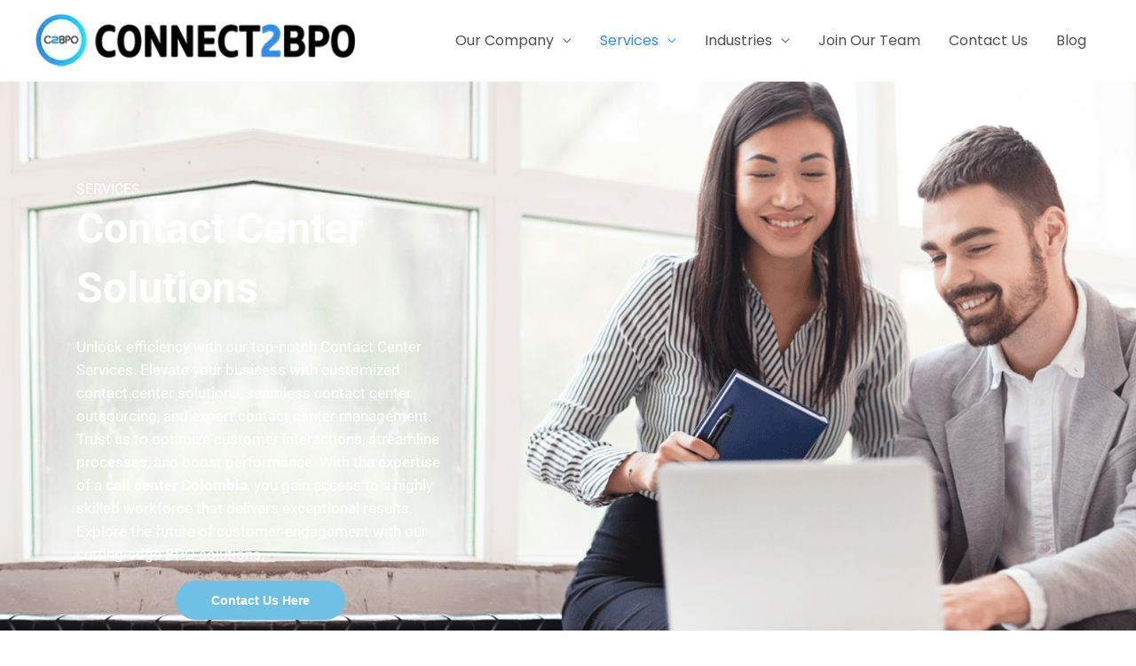

--- FILE ---
content_type: text/css
request_url: https://connect2bpo.com/wp-content/uploads/elementor/css/post-21657.css?ver=1762292213
body_size: 7529
content:
.elementor-21657 .elementor-element.elementor-element-13f5e007:not(.elementor-motion-effects-element-type-background), .elementor-21657 .elementor-element.elementor-element-13f5e007 > .elementor-motion-effects-container > .elementor-motion-effects-layer{background-color:#FFFFFF;background-image:url("https://connect2bpo.com/wp-content/uploads/2022/01/GEO-SERVICES-min.png");background-position:100% -24px;background-repeat:no-repeat;background-size:cover;}.elementor-21657 .elementor-element.elementor-element-13f5e007 > .elementor-background-overlay{background-color:transparent;background-image:linear-gradient(70deg, #2C93F4 51%, #F2295B00 21%);opacity:1;transition:background 0.3s, border-radius 0.3s, opacity 0.3s;}.elementor-21657 .elementor-element.elementor-element-13f5e007.ob-is-breaking-bad > .elementor-container{justify-content:flex-start !important;flex-direction:row;}.elementor-21657 .elementor-element.elementor-element-13f5e007.ob-is-breaking-bad.ob-bb-inner > .elementor-container{justify-content:flex-start !important;flex-direction:row;}.elementor-21657 .elementor-element.elementor-element-13f5e007.ob-is-breaking-bad.ob-is-glider > .elementor-container.swiper-vertical{flex-direction:column;}.elementor-21657 .elementor-element.elementor-element-13f5e007.ob-is-breaking-bad.ob-is-glider.ob-bb-inner > .elementor-container.swiper-vertical{flex-direction:column;}.elementor-21657 .elementor-element.elementor-element-13f5e007.ob-is-breaking-bad.ob-bb-inner{width:100%;flex:unset;align-self:inherit;}.elementor-21657 .elementor-element.elementor-element-13f5e007{transition:background 0.3s, border 0.3s, border-radius 0.3s, box-shadow 0.3s;margin-top:0em;margin-bottom:0em;padding:6em 1em 0em 1em;}.elementor-21657 .elementor-element.elementor-element-5f2148a9.elementor-column{align-self:inherit;cursor:default;}.elementor-21657 .elementor-element.elementor-element-5f2148a9 > .elementor-element-populated{padding:1em 1em 1em 1em;}.elementor-21657 .elementor-element.elementor-element-5f2148a9{z-index:99;}.elementor-21657 .elementor-element.elementor-element-71df4d5d.ob-harakiri{writing-mode:inherit;}.elementor-21657 .elementor-element.elementor-element-71df4d5d.ob-harakiri .elementor-heading-title{writing-mode:inherit;}.elementor-21657 .elementor-element.elementor-element-71df4d5d.ob-harakiri div{writing-mode:inherit;}.elementor-21657 .elementor-element.elementor-element-71df4d5d{width:auto;max-width:auto;text-align:left;}.elementor-21657 .elementor-element.elementor-element-71df4d5d > .elementor-widget-container{margin:0px 0px 0px 0px;}.elementor-21657 .elementor-element.elementor-element-71df4d5d .elementor-heading-title{font-family:var( --e-global-typography-text-font-family ), Sans-serif;font-weight:var( --e-global-typography-text-font-weight );color:var( --e-global-color-astglobalcolor5 );}.elementor-21657 .elementor-element.elementor-element-71df4d5d.ob-harakiri > div, .elementor-21657 .elementor-element.elementor-element-71df4d5d.ob-harakiri > h1, .elementor-21657 .elementor-element.elementor-element-71df4d5d.ob-harakiri > h2, .elementor-21657 .elementor-element.elementor-element-71df4d5d.ob-harakiri > h3, .elementor-21657 .elementor-element.elementor-element-71df4d5d.ob-harakiri > h4, .elementor-21657 .elementor-element.elementor-element-71df4d5d.ob-harakiri > h5, .elementor-21657 .elementor-element.elementor-element-71df4d5d.ob-harakiri > h6, .elementor-21657 .elementor-element.elementor-element-71df4d5d.ob-harakiri > p{transform:rotate(0deg);}.elementor-21657 .elementor-element.elementor-element-71df4d5d > div{text-indent:0px;mix-blend-mode:inherit;}.elementor-21657 .elementor-element.elementor-element-201852aa.ob-harakiri{writing-mode:inherit;}.elementor-21657 .elementor-element.elementor-element-201852aa.ob-harakiri .elementor-heading-title{writing-mode:inherit;}.elementor-21657 .elementor-element.elementor-element-201852aa.ob-harakiri div{writing-mode:inherit;}.elementor-21657 .elementor-element.elementor-element-201852aa > .elementor-widget-container{margin:0px 0px 0px 0px;}.elementor-21657 .elementor-element.elementor-element-201852aa .elementor-heading-title{font-family:"Roboto", Sans-serif;font-size:3rem;font-weight:700;color:var( --e-global-color-astglobalcolor5 );}.elementor-21657 .elementor-element.elementor-element-201852aa.ob-harakiri > div, .elementor-21657 .elementor-element.elementor-element-201852aa.ob-harakiri > h1, .elementor-21657 .elementor-element.elementor-element-201852aa.ob-harakiri > h2, .elementor-21657 .elementor-element.elementor-element-201852aa.ob-harakiri > h3, .elementor-21657 .elementor-element.elementor-element-201852aa.ob-harakiri > h4, .elementor-21657 .elementor-element.elementor-element-201852aa.ob-harakiri > h5, .elementor-21657 .elementor-element.elementor-element-201852aa.ob-harakiri > h6, .elementor-21657 .elementor-element.elementor-element-201852aa.ob-harakiri > p{transform:rotate(0deg);}.elementor-21657 .elementor-element.elementor-element-201852aa > div{text-indent:0px;mix-blend-mode:inherit;}.elementor-21657 .elementor-element.elementor-element-a3b2e01.ob-harakiri{writing-mode:inherit;}.elementor-21657 .elementor-element.elementor-element-a3b2e01.ob-harakiri .elementor-heading-title{writing-mode:inherit;}.elementor-21657 .elementor-element.elementor-element-a3b2e01.ob-harakiri div{writing-mode:inherit;}.elementor-21657 .elementor-element.elementor-element-a3b2e01 > .elementor-widget-container{margin:0px 0px -30px 0px;}.elementor-21657 .elementor-element.elementor-element-a3b2e01{text-align:left;font-family:"Roboto", Sans-serif;font-size:17px;font-weight:400;color:var( --e-global-color-astglobalcolor5 );}.elementor-21657 .elementor-element.elementor-element-a3b2e01.ob-harakiri > div, .elementor-21657 .elementor-element.elementor-element-a3b2e01.ob-harakiri > h1, .elementor-21657 .elementor-element.elementor-element-a3b2e01.ob-harakiri > h2, .elementor-21657 .elementor-element.elementor-element-a3b2e01.ob-harakiri > h3, .elementor-21657 .elementor-element.elementor-element-a3b2e01.ob-harakiri > h4, .elementor-21657 .elementor-element.elementor-element-a3b2e01.ob-harakiri > h5, .elementor-21657 .elementor-element.elementor-element-a3b2e01.ob-harakiri > h6, .elementor-21657 .elementor-element.elementor-element-a3b2e01.ob-harakiri > p{transform:rotate(0deg);}.elementor-21657 .elementor-element.elementor-element-a3b2e01 > div{text-indent:0px;mix-blend-mode:inherit;}.elementor-21657 .elementor-element.elementor-element-17ce233 .elementor-button{background-color:var( --e-global-color-primary );font-size:0.9rem;font-weight:600;fill:#FFFFFF;color:#FFFFFF;border-radius:50px 50px 50px 50px;padding:15px 40px 15px 40px;}.elementor-21657 .elementor-element.elementor-element-17ce233 .elementor-button:hover, .elementor-21657 .elementor-element.elementor-element-17ce233 .elementor-button:focus{background-color:#1FE2FD;}.elementor-21657 .elementor-element.elementor-element-17ce233 > .elementor-widget-container{padding:0px 0px 0px 0px;}.elementor-21657 .elementor-element.elementor-element-74079b15.ob-harakiri{writing-mode:inherit;}.elementor-21657 .elementor-element.elementor-element-74079b15.ob-harakiri .elementor-heading-title{writing-mode:inherit;}.elementor-21657 .elementor-element.elementor-element-74079b15.ob-harakiri div{writing-mode:inherit;}.elementor-21657 .elementor-element.elementor-element-74079b15 > .elementor-widget-container{margin:0px 0px 32px 0px;}.elementor-21657 .elementor-element.elementor-element-74079b15 .elementor-heading-title{line-height:1.5em;}.elementor-21657 .elementor-element.elementor-element-74079b15.ob-harakiri > div, .elementor-21657 .elementor-element.elementor-element-74079b15.ob-harakiri > h1, .elementor-21657 .elementor-element.elementor-element-74079b15.ob-harakiri > h2, .elementor-21657 .elementor-element.elementor-element-74079b15.ob-harakiri > h3, .elementor-21657 .elementor-element.elementor-element-74079b15.ob-harakiri > h4, .elementor-21657 .elementor-element.elementor-element-74079b15.ob-harakiri > h5, .elementor-21657 .elementor-element.elementor-element-74079b15.ob-harakiri > h6, .elementor-21657 .elementor-element.elementor-element-74079b15.ob-harakiri > p{transform:rotate(0deg);}.elementor-21657 .elementor-element.elementor-element-74079b15 > div{text-indent:0px;mix-blend-mode:inherit;}.elementor-bc-flex-widget .elementor-21657 .elementor-element.elementor-element-366d8bc.elementor-column .elementor-widget-wrap{align-items:flex-end;}.elementor-21657 .elementor-element.elementor-element-366d8bc.elementor-column.elementor-element[data-element_type="column"] > .elementor-widget-wrap.elementor-element-populated{align-content:flex-end;align-items:flex-end;}.elementor-21657 .elementor-element.elementor-element-366d8bc.elementor-column > .elementor-widget-wrap{justify-content:flex-end;}.elementor-21657 .elementor-element.elementor-element-366d8bc.elementor-column{align-self:inherit;cursor:default;}.elementor-21657 .elementor-element.elementor-element-2822345:not(.elementor-motion-effects-element-type-background), .elementor-21657 .elementor-element.elementor-element-2822345 > .elementor-motion-effects-container > .elementor-motion-effects-layer{background-color:#2C93F4;background-image:url("https://connect2bpo.com/wp-content/uploads/2022/01/GEO-SERVICES-min.png");background-position:100% -24px;background-repeat:no-repeat;background-size:cover;}.elementor-21657 .elementor-element.elementor-element-2822345 > .elementor-background-overlay{background-color:transparent;background-image:linear-gradient(70deg, #2C93F4 51%, #F2295B00 21%);opacity:1;transition:background 0.3s, border-radius 0.3s, opacity 0.3s;}.elementor-21657 .elementor-element.elementor-element-2822345.ob-is-breaking-bad > .elementor-container{justify-content:flex-start !important;flex-direction:row;}.elementor-21657 .elementor-element.elementor-element-2822345.ob-is-breaking-bad.ob-bb-inner > .elementor-container{justify-content:flex-start !important;flex-direction:row;}.elementor-21657 .elementor-element.elementor-element-2822345.ob-is-breaking-bad.ob-is-glider > .elementor-container.swiper-vertical{flex-direction:column;}.elementor-21657 .elementor-element.elementor-element-2822345.ob-is-breaking-bad.ob-is-glider.ob-bb-inner > .elementor-container.swiper-vertical{flex-direction:column;}.elementor-21657 .elementor-element.elementor-element-2822345.ob-is-breaking-bad.ob-bb-inner{width:100%;flex:unset;align-self:inherit;}.elementor-21657 .elementor-element.elementor-element-2822345{transition:background 0.3s, border 0.3s, border-radius 0.3s, box-shadow 0.3s;margin-top:0em;margin-bottom:0em;padding:6em 1em 0em 1em;}.elementor-21657 .elementor-element.elementor-element-593c7a9.elementor-column{align-self:inherit;cursor:default;}.elementor-21657 .elementor-element.elementor-element-593c7a9 > .elementor-element-populated{padding:1em 1em 1em 1em;}.elementor-21657 .elementor-element.elementor-element-593c7a9{z-index:99;}.elementor-21657 .elementor-element.elementor-element-13eca0c.ob-harakiri{writing-mode:inherit;}.elementor-21657 .elementor-element.elementor-element-13eca0c.ob-harakiri .elementor-heading-title{writing-mode:inherit;}.elementor-21657 .elementor-element.elementor-element-13eca0c.ob-harakiri div{writing-mode:inherit;}.elementor-21657 .elementor-element.elementor-element-13eca0c{width:auto;max-width:auto;text-align:left;}.elementor-21657 .elementor-element.elementor-element-13eca0c > .elementor-widget-container{margin:0px 0px 0px 0px;}.elementor-21657 .elementor-element.elementor-element-13eca0c .elementor-heading-title{font-family:var( --e-global-typography-text-font-family ), Sans-serif;font-weight:var( --e-global-typography-text-font-weight );color:var( --e-global-color-astglobalcolor5 );}.elementor-21657 .elementor-element.elementor-element-13eca0c.ob-harakiri > div, .elementor-21657 .elementor-element.elementor-element-13eca0c.ob-harakiri > h1, .elementor-21657 .elementor-element.elementor-element-13eca0c.ob-harakiri > h2, .elementor-21657 .elementor-element.elementor-element-13eca0c.ob-harakiri > h3, .elementor-21657 .elementor-element.elementor-element-13eca0c.ob-harakiri > h4, .elementor-21657 .elementor-element.elementor-element-13eca0c.ob-harakiri > h5, .elementor-21657 .elementor-element.elementor-element-13eca0c.ob-harakiri > h6, .elementor-21657 .elementor-element.elementor-element-13eca0c.ob-harakiri > p{transform:rotate(0deg);}.elementor-21657 .elementor-element.elementor-element-13eca0c > div{text-indent:0px;mix-blend-mode:inherit;}.elementor-21657 .elementor-element.elementor-element-624cd65.ob-harakiri{writing-mode:inherit;}.elementor-21657 .elementor-element.elementor-element-624cd65.ob-harakiri .elementor-heading-title{writing-mode:inherit;}.elementor-21657 .elementor-element.elementor-element-624cd65.ob-harakiri div{writing-mode:inherit;}.elementor-21657 .elementor-element.elementor-element-624cd65 > .elementor-widget-container{margin:0px 0px 0px 0px;}.elementor-21657 .elementor-element.elementor-element-624cd65 .elementor-heading-title{font-family:"Roboto", Sans-serif;font-size:3rem;font-weight:700;color:var( --e-global-color-astglobalcolor5 );}.elementor-21657 .elementor-element.elementor-element-624cd65.ob-harakiri > div, .elementor-21657 .elementor-element.elementor-element-624cd65.ob-harakiri > h1, .elementor-21657 .elementor-element.elementor-element-624cd65.ob-harakiri > h2, .elementor-21657 .elementor-element.elementor-element-624cd65.ob-harakiri > h3, .elementor-21657 .elementor-element.elementor-element-624cd65.ob-harakiri > h4, .elementor-21657 .elementor-element.elementor-element-624cd65.ob-harakiri > h5, .elementor-21657 .elementor-element.elementor-element-624cd65.ob-harakiri > h6, .elementor-21657 .elementor-element.elementor-element-624cd65.ob-harakiri > p{transform:rotate(0deg);}.elementor-21657 .elementor-element.elementor-element-624cd65 > div{text-indent:0px;mix-blend-mode:inherit;}.elementor-21657 .elementor-element.elementor-element-4bb9bc7.ob-harakiri{writing-mode:inherit;}.elementor-21657 .elementor-element.elementor-element-4bb9bc7.ob-harakiri .elementor-heading-title{writing-mode:inherit;}.elementor-21657 .elementor-element.elementor-element-4bb9bc7.ob-harakiri div{writing-mode:inherit;}.elementor-21657 .elementor-element.elementor-element-4bb9bc7 > .elementor-widget-container{margin:0px 0px -30px 0px;}.elementor-21657 .elementor-element.elementor-element-4bb9bc7{text-align:left;font-family:"Roboto", Sans-serif;font-size:17px;font-weight:400;color:var( --e-global-color-astglobalcolor5 );}.elementor-21657 .elementor-element.elementor-element-4bb9bc7.ob-harakiri > div, .elementor-21657 .elementor-element.elementor-element-4bb9bc7.ob-harakiri > h1, .elementor-21657 .elementor-element.elementor-element-4bb9bc7.ob-harakiri > h2, .elementor-21657 .elementor-element.elementor-element-4bb9bc7.ob-harakiri > h3, .elementor-21657 .elementor-element.elementor-element-4bb9bc7.ob-harakiri > h4, .elementor-21657 .elementor-element.elementor-element-4bb9bc7.ob-harakiri > h5, .elementor-21657 .elementor-element.elementor-element-4bb9bc7.ob-harakiri > h6, .elementor-21657 .elementor-element.elementor-element-4bb9bc7.ob-harakiri > p{transform:rotate(0deg);}.elementor-21657 .elementor-element.elementor-element-4bb9bc7 > div{text-indent:0px;mix-blend-mode:inherit;}.elementor-21657 .elementor-element.elementor-element-85f3e15 .elementor-button{background-color:var( --e-global-color-primary );font-size:0.9rem;font-weight:600;fill:#FFFFFF;color:#FFFFFF;border-radius:50px 50px 50px 50px;padding:15px 40px 15px 40px;}.elementor-21657 .elementor-element.elementor-element-85f3e15 .elementor-button:hover, .elementor-21657 .elementor-element.elementor-element-85f3e15 .elementor-button:focus{background-color:#1FE2FD;}.elementor-21657 .elementor-element.elementor-element-85f3e15 > .elementor-widget-container{padding:0px 0px 0px 0px;}.elementor-21657 .elementor-element.elementor-element-1a8561a.ob-harakiri{writing-mode:inherit;}.elementor-21657 .elementor-element.elementor-element-1a8561a.ob-harakiri .elementor-heading-title{writing-mode:inherit;}.elementor-21657 .elementor-element.elementor-element-1a8561a.ob-harakiri div{writing-mode:inherit;}.elementor-21657 .elementor-element.elementor-element-1a8561a > .elementor-widget-container{margin:0px 0px 32px 0px;}.elementor-21657 .elementor-element.elementor-element-1a8561a .elementor-heading-title{line-height:1.5em;}.elementor-21657 .elementor-element.elementor-element-1a8561a.ob-harakiri > div, .elementor-21657 .elementor-element.elementor-element-1a8561a.ob-harakiri > h1, .elementor-21657 .elementor-element.elementor-element-1a8561a.ob-harakiri > h2, .elementor-21657 .elementor-element.elementor-element-1a8561a.ob-harakiri > h3, .elementor-21657 .elementor-element.elementor-element-1a8561a.ob-harakiri > h4, .elementor-21657 .elementor-element.elementor-element-1a8561a.ob-harakiri > h5, .elementor-21657 .elementor-element.elementor-element-1a8561a.ob-harakiri > h6, .elementor-21657 .elementor-element.elementor-element-1a8561a.ob-harakiri > p{transform:rotate(0deg);}.elementor-21657 .elementor-element.elementor-element-1a8561a > div{text-indent:0px;mix-blend-mode:inherit;}.elementor-bc-flex-widget .elementor-21657 .elementor-element.elementor-element-a320747.elementor-column .elementor-widget-wrap{align-items:flex-end;}.elementor-21657 .elementor-element.elementor-element-a320747.elementor-column.elementor-element[data-element_type="column"] > .elementor-widget-wrap.elementor-element-populated{align-content:flex-end;align-items:flex-end;}.elementor-21657 .elementor-element.elementor-element-a320747.elementor-column > .elementor-widget-wrap{justify-content:flex-end;}.elementor-21657 .elementor-element.elementor-element-a320747.elementor-column{align-self:inherit;cursor:default;}.elementor-21657 .elementor-element.elementor-element-b60a4fd:not(.elementor-motion-effects-element-type-background), .elementor-21657 .elementor-element.elementor-element-b60a4fd > .elementor-motion-effects-container > .elementor-motion-effects-layer{background-color:#FFFFFF;}.elementor-21657 .elementor-element.elementor-element-b60a4fd.ob-is-breaking-bad > .elementor-container{justify-content:flex-start !important;flex-direction:row;}.elementor-21657 .elementor-element.elementor-element-b60a4fd.ob-is-breaking-bad.ob-bb-inner > .elementor-container{justify-content:flex-start !important;flex-direction:row;}.elementor-21657 .elementor-element.elementor-element-b60a4fd.ob-is-breaking-bad.ob-is-glider > .elementor-container.swiper-vertical{flex-direction:column;}.elementor-21657 .elementor-element.elementor-element-b60a4fd.ob-is-breaking-bad.ob-is-glider.ob-bb-inner > .elementor-container.swiper-vertical{flex-direction:column;}.elementor-21657 .elementor-element.elementor-element-b60a4fd.ob-is-breaking-bad.ob-bb-inner{width:100%;flex:unset;align-self:inherit;}.elementor-21657 .elementor-element.elementor-element-b60a4fd{transition:background 0.3s, border 0.3s, border-radius 0.3s, box-shadow 0.3s;margin-top:0px;margin-bottom:0px;padding:96px 0px 96px 0px;}.elementor-21657 .elementor-element.elementor-element-b60a4fd > .elementor-background-overlay{transition:background 0.3s, border-radius 0.3s, opacity 0.3s;}.elementor-21657 .elementor-element.elementor-element-b304bac:not(.elementor-motion-effects-element-type-background) > .elementor-widget-wrap, .elementor-21657 .elementor-element.elementor-element-b304bac > .elementor-widget-wrap > .elementor-motion-effects-container > .elementor-motion-effects-layer{background-image:url("https://connect2bpo.com/wp-content/uploads/2021/02/selective-focus-of-smiling-call-center-operators-a-QYETLX4-1024x683.jpg");}.elementor-21657 .elementor-element.elementor-element-b304bac.elementor-column{align-self:inherit;cursor:default;}.elementor-21657 .elementor-element.elementor-element-b304bac > .elementor-element-populated{transition:background 0.3s, border 0.3s, border-radius 0.3s, box-shadow 0.3s;}.elementor-21657 .elementor-element.elementor-element-b304bac > .elementor-element-populated > .elementor-background-overlay{transition:background 0.3s, border-radius 0.3s, opacity 0.3s;}.elementor-21657 .elementor-element.elementor-element-3cf8213 > .elementor-widget-container{margin:0px 0px 0px 0px;padding:0px 0px 0px 60px;}body:not(.rtl) .elementor-21657 .elementor-element.elementor-element-3cf8213{left:-75px;}body.rtl .elementor-21657 .elementor-element.elementor-element-3cf8213{right:-75px;}.elementor-21657 .elementor-element.elementor-element-3cf8213{top:74px;z-index:0;}.elementor-21657 .elementor-element.elementor-element-3cf8213 img{width:100%;}.elementor-21657 .elementor-element.elementor-element-9c9e609.elementor-column{align-self:inherit;cursor:default;}.elementor-21657 .elementor-element.elementor-element-b2ae1f7{--spacer-size:50px;}.elementor-bc-flex-widget .elementor-21657 .elementor-element.elementor-element-7b99d21.elementor-column .elementor-widget-wrap{align-items:center;}.elementor-21657 .elementor-element.elementor-element-7b99d21.elementor-column.elementor-element[data-element_type="column"] > .elementor-widget-wrap.elementor-element-populated{align-content:center;align-items:center;}.elementor-21657 .elementor-element.elementor-element-7b99d21.elementor-column{align-self:inherit;cursor:default;}.elementor-21657 .elementor-element.elementor-element-7b99d21 > .elementor-element-populated{transition:background 0.3s, border 0.3s, border-radius 0.3s, box-shadow 0.3s;}.elementor-21657 .elementor-element.elementor-element-7b99d21 > .elementor-element-populated > .elementor-background-overlay{transition:background 0.3s, border-radius 0.3s, opacity 0.3s;}.elementor-21657 .elementor-element.elementor-element-b3c3dca.ob-harakiri{writing-mode:inherit;}.elementor-21657 .elementor-element.elementor-element-b3c3dca.ob-harakiri .elementor-heading-title{writing-mode:inherit;}.elementor-21657 .elementor-element.elementor-element-b3c3dca.ob-harakiri div{writing-mode:inherit;}.elementor-21657 .elementor-element.elementor-element-b3c3dca{width:auto;max-width:auto;text-align:left;}.elementor-21657 .elementor-element.elementor-element-b3c3dca > .elementor-widget-container{margin:0px 0px 0px 0px;}.elementor-21657 .elementor-element.elementor-element-b3c3dca .elementor-heading-title{font-family:var( --e-global-typography-text-font-family ), Sans-serif;font-weight:var( --e-global-typography-text-font-weight );}.elementor-21657 .elementor-element.elementor-element-b3c3dca.ob-harakiri > div, .elementor-21657 .elementor-element.elementor-element-b3c3dca.ob-harakiri > h1, .elementor-21657 .elementor-element.elementor-element-b3c3dca.ob-harakiri > h2, .elementor-21657 .elementor-element.elementor-element-b3c3dca.ob-harakiri > h3, .elementor-21657 .elementor-element.elementor-element-b3c3dca.ob-harakiri > h4, .elementor-21657 .elementor-element.elementor-element-b3c3dca.ob-harakiri > h5, .elementor-21657 .elementor-element.elementor-element-b3c3dca.ob-harakiri > h6, .elementor-21657 .elementor-element.elementor-element-b3c3dca.ob-harakiri > p{transform:rotate(0deg);}.elementor-21657 .elementor-element.elementor-element-b3c3dca > div{text-indent:0px;mix-blend-mode:inherit;}.elementor-21657 .elementor-element.elementor-element-f8406c8.ob-harakiri{writing-mode:inherit;}.elementor-21657 .elementor-element.elementor-element-f8406c8.ob-harakiri .elementor-heading-title{writing-mode:inherit;}.elementor-21657 .elementor-element.elementor-element-f8406c8.ob-harakiri div{writing-mode:inherit;}.elementor-21657 .elementor-element.elementor-element-f8406c8 > .elementor-widget-container{margin:0px 0px 0px 0px;}.elementor-21657 .elementor-element.elementor-element-f8406c8{text-align:left;}.elementor-21657 .elementor-element.elementor-element-f8406c8 .elementor-heading-title{font-family:"Roboto", Sans-serif;font-size:37px;font-weight:600;text-transform:capitalize;color:var( --e-global-color-ecf2bce );}.elementor-21657 .elementor-element.elementor-element-f8406c8.ob-harakiri > div, .elementor-21657 .elementor-element.elementor-element-f8406c8.ob-harakiri > h1, .elementor-21657 .elementor-element.elementor-element-f8406c8.ob-harakiri > h2, .elementor-21657 .elementor-element.elementor-element-f8406c8.ob-harakiri > h3, .elementor-21657 .elementor-element.elementor-element-f8406c8.ob-harakiri > h4, .elementor-21657 .elementor-element.elementor-element-f8406c8.ob-harakiri > h5, .elementor-21657 .elementor-element.elementor-element-f8406c8.ob-harakiri > h6, .elementor-21657 .elementor-element.elementor-element-f8406c8.ob-harakiri > p{transform:rotate(0deg);}.elementor-21657 .elementor-element.elementor-element-f8406c8 > div{text-indent:0px;mix-blend-mode:inherit;}.elementor-21657 .elementor-element.elementor-element-ed0c520{--divider-border-style:solid;--divider-color:#000;--divider-border-width:1.9px;}.elementor-21657 .elementor-element.elementor-element-ed0c520 > .elementor-widget-container{margin:-28px 0px 0px 0px;}.elementor-21657 .elementor-element.elementor-element-ed0c520 .elementor-divider-separator{width:17%;}.elementor-21657 .elementor-element.elementor-element-ed0c520 .elementor-divider{padding-block-start:15px;padding-block-end:15px;}.elementor-21657 .elementor-element.elementor-element-5ae3d97.ob-harakiri{writing-mode:inherit;}.elementor-21657 .elementor-element.elementor-element-5ae3d97.ob-harakiri .elementor-heading-title{writing-mode:inherit;}.elementor-21657 .elementor-element.elementor-element-5ae3d97.ob-harakiri div{writing-mode:inherit;}.elementor-21657 .elementor-element.elementor-element-5ae3d97 > .elementor-widget-container{margin:0px 0px 0px 0px;}.elementor-21657 .elementor-element.elementor-element-5ae3d97{text-align:justify;font-family:"Roboto", Sans-serif;font-size:18px;color:var( --e-global-color-astglobalcolor7 );}.elementor-21657 .elementor-element.elementor-element-5ae3d97.ob-harakiri > div, .elementor-21657 .elementor-element.elementor-element-5ae3d97.ob-harakiri > h1, .elementor-21657 .elementor-element.elementor-element-5ae3d97.ob-harakiri > h2, .elementor-21657 .elementor-element.elementor-element-5ae3d97.ob-harakiri > h3, .elementor-21657 .elementor-element.elementor-element-5ae3d97.ob-harakiri > h4, .elementor-21657 .elementor-element.elementor-element-5ae3d97.ob-harakiri > h5, .elementor-21657 .elementor-element.elementor-element-5ae3d97.ob-harakiri > h6, .elementor-21657 .elementor-element.elementor-element-5ae3d97.ob-harakiri > p{transform:rotate(0deg);}.elementor-21657 .elementor-element.elementor-element-5ae3d97 > div{text-indent:0px;mix-blend-mode:inherit;}.elementor-21657 .elementor-element.elementor-element-6e22355b > .elementor-container > .elementor-column > .elementor-widget-wrap{align-content:flex-start;align-items:flex-start;}.elementor-21657 .elementor-element.elementor-element-6e22355b:not(.elementor-motion-effects-element-type-background), .elementor-21657 .elementor-element.elementor-element-6e22355b > .elementor-motion-effects-container > .elementor-motion-effects-layer{background-color:#ffffff;}.elementor-21657 .elementor-element.elementor-element-6e22355b.ob-is-breaking-bad > .elementor-container{justify-content:flex-start !important;flex-direction:row;}.elementor-21657 .elementor-element.elementor-element-6e22355b.ob-is-breaking-bad.ob-bb-inner > .elementor-container{justify-content:flex-start !important;flex-direction:row;}.elementor-21657 .elementor-element.elementor-element-6e22355b.ob-is-breaking-bad.ob-is-glider > .elementor-container.swiper-vertical{flex-direction:column;}.elementor-21657 .elementor-element.elementor-element-6e22355b.ob-is-breaking-bad.ob-is-glider.ob-bb-inner > .elementor-container.swiper-vertical{flex-direction:column;}.elementor-21657 .elementor-element.elementor-element-6e22355b.ob-is-breaking-bad.ob-bb-inner{width:100%;flex:unset;align-self:inherit;}.elementor-21657 .elementor-element.elementor-element-6e22355b{transition:background 0.3s, border 0.3s, border-radius 0.3s, box-shadow 0.3s;padding:0px 0px 0px 0px;}.elementor-21657 .elementor-element.elementor-element-6e22355b > .elementor-background-overlay{transition:background 0.3s, border-radius 0.3s, opacity 0.3s;}.elementor-21657 .elementor-element.elementor-element-7d7bd79b.elementor-column{align-self:inherit;cursor:default;}.elementor-21657 .elementor-element.elementor-element-7d7bd79b > .elementor-element-populated{margin:0px 0px 0px 0px;--e-column-margin-right:0px;--e-column-margin-left:0px;padding:0px 30px 0px 30px;}.elementor-21657 .elementor-element.elementor-element-d470a41.ob-harakiri{writing-mode:inherit;}.elementor-21657 .elementor-element.elementor-element-d470a41.ob-harakiri .elementor-heading-title{writing-mode:inherit;}.elementor-21657 .elementor-element.elementor-element-d470a41.ob-harakiri div{writing-mode:inherit;}.elementor-21657 .elementor-element.elementor-element-d470a41 > .elementor-widget-container{margin:30px 0px 0px 0px;}.elementor-21657 .elementor-element.elementor-element-d470a41{text-align:left;}.elementor-21657 .elementor-element.elementor-element-d470a41 .elementor-heading-title{font-family:"Roboto", Sans-serif;font-size:43px;font-weight:600;text-transform:capitalize;color:var( --e-global-color-ecf2bce );}.elementor-21657 .elementor-element.elementor-element-d470a41.ob-harakiri > div, .elementor-21657 .elementor-element.elementor-element-d470a41.ob-harakiri > h1, .elementor-21657 .elementor-element.elementor-element-d470a41.ob-harakiri > h2, .elementor-21657 .elementor-element.elementor-element-d470a41.ob-harakiri > h3, .elementor-21657 .elementor-element.elementor-element-d470a41.ob-harakiri > h4, .elementor-21657 .elementor-element.elementor-element-d470a41.ob-harakiri > h5, .elementor-21657 .elementor-element.elementor-element-d470a41.ob-harakiri > h6, .elementor-21657 .elementor-element.elementor-element-d470a41.ob-harakiri > p{transform:rotate(0deg);}.elementor-21657 .elementor-element.elementor-element-d470a41 > div{text-indent:0px;mix-blend-mode:inherit;}.elementor-bc-flex-widget .elementor-21657 .elementor-element.elementor-element-4eb85721.elementor-column .elementor-widget-wrap{align-items:center;}.elementor-21657 .elementor-element.elementor-element-4eb85721.elementor-column.elementor-element[data-element_type="column"] > .elementor-widget-wrap.elementor-element-populated{align-content:center;align-items:center;}.elementor-21657 .elementor-element.elementor-element-4eb85721.elementor-column{align-self:inherit;cursor:default;}.elementor-21657 .elementor-element.elementor-element-4eb85721:not(.elementor-motion-effects-element-type-background) > .elementor-widget-wrap, .elementor-21657 .elementor-element.elementor-element-4eb85721 > .elementor-widget-wrap > .elementor-motion-effects-container > .elementor-motion-effects-layer{background-repeat:no-repeat;background-size:cover;}.elementor-21657 .elementor-element.elementor-element-4eb85721 > .elementor-element-populated{transition:background 0.3s, border 0.3s, border-radius 0.3s, box-shadow 0.3s;margin:0px 0px 0px 0px;--e-column-margin-right:0px;--e-column-margin-left:0px;padding:0px 0px 0px 0px;}.elementor-21657 .elementor-element.elementor-element-4eb85721 > .elementor-element-populated > .elementor-background-overlay{transition:background 0.3s, border-radius 0.3s, opacity 0.3s;}.elementor-21657 .elementor-element.elementor-element-0248c76.ob-is-breaking-bad > .elementor-container{justify-content:flex-start !important;flex-direction:row;}.elementor-21657 .elementor-element.elementor-element-0248c76.ob-is-breaking-bad.ob-bb-inner > .elementor-container{justify-content:flex-start !important;flex-direction:row;}.elementor-21657 .elementor-element.elementor-element-0248c76.ob-is-breaking-bad.ob-is-glider > .elementor-container.swiper-vertical{flex-direction:column;}.elementor-21657 .elementor-element.elementor-element-0248c76.ob-is-breaking-bad.ob-is-glider.ob-bb-inner > .elementor-container.swiper-vertical{flex-direction:column;}.elementor-21657 .elementor-element.elementor-element-0248c76.ob-is-breaking-bad.ob-bb-inner{width:100%;flex:unset;align-self:inherit;}.elementor-21657 .elementor-element.elementor-element-7841b33.elementor-column{align-self:inherit;cursor:default;}.elementor-21657 .elementor-element.elementor-element-428a704 > .elementor-widget-container{margin:20px 0px 0px 0px;}.elementor-21657 .elementor-element.elementor-element-428a704 .elementor-icon-list-items:not(.elementor-inline-items) .elementor-icon-list-item:not(:last-child){padding-bottom:calc(26px/2);}.elementor-21657 .elementor-element.elementor-element-428a704 .elementor-icon-list-items:not(.elementor-inline-items) .elementor-icon-list-item:not(:first-child){margin-top:calc(26px/2);}.elementor-21657 .elementor-element.elementor-element-428a704 .elementor-icon-list-items.elementor-inline-items .elementor-icon-list-item{margin-right:calc(26px/2);margin-left:calc(26px/2);}.elementor-21657 .elementor-element.elementor-element-428a704 .elementor-icon-list-items.elementor-inline-items{margin-right:calc(-26px/2);margin-left:calc(-26px/2);}body.rtl .elementor-21657 .elementor-element.elementor-element-428a704 .elementor-icon-list-items.elementor-inline-items .elementor-icon-list-item:after{left:calc(-26px/2);}body:not(.rtl) .elementor-21657 .elementor-element.elementor-element-428a704 .elementor-icon-list-items.elementor-inline-items .elementor-icon-list-item:after{right:calc(-26px/2);}.elementor-21657 .elementor-element.elementor-element-428a704 .elementor-icon-list-icon i{color:var( --e-global-color-primary );transition:color 0.3s;}.elementor-21657 .elementor-element.elementor-element-428a704 .elementor-icon-list-icon svg{fill:var( --e-global-color-primary );transition:fill 0.3s;}.elementor-21657 .elementor-element.elementor-element-428a704{--e-icon-list-icon-size:31px;--icon-vertical-offset:0px;}.elementor-21657 .elementor-element.elementor-element-428a704 .elementor-icon-list-icon{padding-right:10px;}.elementor-21657 .elementor-element.elementor-element-428a704 .elementor-icon-list-item > .elementor-icon-list-text, .elementor-21657 .elementor-element.elementor-element-428a704 .elementor-icon-list-item > a{font-family:"Roboto", Sans-serif;font-size:18px;font-weight:400;line-height:1.5em;}.elementor-21657 .elementor-element.elementor-element-428a704 .elementor-icon-list-text{color:var( --e-global-color-astglobalcolor7 );transition:color 0.3s;}.elementor-21657 .elementor-element.elementor-element-a00da24.elementor-column{align-self:inherit;cursor:default;}.elementor-21657 .elementor-element.elementor-element-f0244c4.ob-harakiri{writing-mode:inherit;}.elementor-21657 .elementor-element.elementor-element-f0244c4.ob-harakiri .elementor-heading-title{writing-mode:inherit;}.elementor-21657 .elementor-element.elementor-element-f0244c4.ob-harakiri div{writing-mode:inherit;}.elementor-21657 .elementor-element.elementor-element-f0244c4.ob-harakiri > div, .elementor-21657 .elementor-element.elementor-element-f0244c4.ob-harakiri > h1, .elementor-21657 .elementor-element.elementor-element-f0244c4.ob-harakiri > h2, .elementor-21657 .elementor-element.elementor-element-f0244c4.ob-harakiri > h3, .elementor-21657 .elementor-element.elementor-element-f0244c4.ob-harakiri > h4, .elementor-21657 .elementor-element.elementor-element-f0244c4.ob-harakiri > h5, .elementor-21657 .elementor-element.elementor-element-f0244c4.ob-harakiri > h6, .elementor-21657 .elementor-element.elementor-element-f0244c4.ob-harakiri > p{transform:rotate(0deg);}.elementor-21657 .elementor-element.elementor-element-f0244c4 > div{text-indent:0px;mix-blend-mode:inherit;}.elementor-21657 .elementor-element.elementor-element-2e1cdcd6:not(.elementor-motion-effects-element-type-background), .elementor-21657 .elementor-element.elementor-element-2e1cdcd6 > .elementor-motion-effects-container > .elementor-motion-effects-layer{background-color:#00B3FFB8;background-image:url("https://connect2bpo.com/wp-content/uploads/2022/04/BPO-Colombia-min.png");background-size:100% auto;}.elementor-21657 .elementor-element.elementor-element-2e1cdcd6.ob-is-breaking-bad > .elementor-container{justify-content:flex-start !important;flex-direction:row;}.elementor-21657 .elementor-element.elementor-element-2e1cdcd6.ob-is-breaking-bad.ob-bb-inner > .elementor-container{justify-content:flex-start !important;flex-direction:row;}.elementor-21657 .elementor-element.elementor-element-2e1cdcd6.ob-is-breaking-bad.ob-is-glider > .elementor-container.swiper-vertical{flex-direction:column;}.elementor-21657 .elementor-element.elementor-element-2e1cdcd6.ob-is-breaking-bad.ob-is-glider.ob-bb-inner > .elementor-container.swiper-vertical{flex-direction:column;}.elementor-21657 .elementor-element.elementor-element-2e1cdcd6.ob-is-breaking-bad.ob-bb-inner{width:100%;flex:unset;align-self:inherit;}.elementor-21657 .elementor-element.elementor-element-2e1cdcd6 > .elementor-background-overlay{opacity:0.65;transition:background 0.3s, border-radius 0.3s, opacity 0.3s;}.elementor-21657 .elementor-element.elementor-element-2e1cdcd6{transition:background 0.3s, border 0.3s, border-radius 0.3s, box-shadow 0.3s;margin-top:70px;margin-bottom:0px;padding:100px 0px 100px 0px;}.elementor-21657 .elementor-element.elementor-element-4d1ed658:not(.elementor-motion-effects-element-type-background) > .elementor-widget-wrap, .elementor-21657 .elementor-element.elementor-element-4d1ed658 > .elementor-widget-wrap > .elementor-motion-effects-container > .elementor-motion-effects-layer{background-color:#FFFFFF;}.elementor-21657 .elementor-element.elementor-element-4d1ed658.elementor-column{align-self:inherit;cursor:default;}.elementor-21657 .elementor-element.elementor-element-4d1ed658 > .elementor-element-populated, .elementor-21657 .elementor-element.elementor-element-4d1ed658 > .elementor-element-populated > .elementor-background-overlay, .elementor-21657 .elementor-element.elementor-element-4d1ed658 > .elementor-background-slideshow{border-radius:0px 0px 7px 7px;}.elementor-21657 .elementor-element.elementor-element-4d1ed658 > .elementor-element-populated{box-shadow:0px 13px 16px 4px rgba(93.75, 93.75, 93.75, 0.15);transition:background 0.3s, border 0.3s, border-radius 0.3s, box-shadow 0.3s;margin:0px 0px 0px 0px;--e-column-margin-right:0px;--e-column-margin-left:0px;padding:30px 30px 30px 30px;}.elementor-21657 .elementor-element.elementor-element-4d1ed658 > .elementor-element-populated > .elementor-background-overlay{transition:background 0.3s, border-radius 0.3s, opacity 0.3s;}.elementor-21657 .elementor-element.elementor-element-23e08ff4.ob-harakiri{writing-mode:inherit;}.elementor-21657 .elementor-element.elementor-element-23e08ff4.ob-harakiri .elementor-heading-title{writing-mode:inherit;}.elementor-21657 .elementor-element.elementor-element-23e08ff4.ob-harakiri div{writing-mode:inherit;}.elementor-21657 .elementor-element.elementor-element-23e08ff4 .elementor-heading-title{font-family:"Roboto", Sans-serif;font-size:38px;font-weight:600;line-height:1.3em;color:var( --e-global-color-ecf2bce );}.elementor-21657 .elementor-element.elementor-element-23e08ff4.ob-harakiri > div, .elementor-21657 .elementor-element.elementor-element-23e08ff4.ob-harakiri > h1, .elementor-21657 .elementor-element.elementor-element-23e08ff4.ob-harakiri > h2, .elementor-21657 .elementor-element.elementor-element-23e08ff4.ob-harakiri > h3, .elementor-21657 .elementor-element.elementor-element-23e08ff4.ob-harakiri > h4, .elementor-21657 .elementor-element.elementor-element-23e08ff4.ob-harakiri > h5, .elementor-21657 .elementor-element.elementor-element-23e08ff4.ob-harakiri > h6, .elementor-21657 .elementor-element.elementor-element-23e08ff4.ob-harakiri > p{transform:rotate(0deg);}.elementor-21657 .elementor-element.elementor-element-23e08ff4 > div{text-indent:0px;mix-blend-mode:inherit;}.elementor-21657 .elementor-element.elementor-element-191cd633.ob-harakiri{writing-mode:inherit;}.elementor-21657 .elementor-element.elementor-element-191cd633.ob-harakiri .elementor-heading-title{writing-mode:inherit;}.elementor-21657 .elementor-element.elementor-element-191cd633.ob-harakiri div{writing-mode:inherit;}.elementor-21657 .elementor-element.elementor-element-191cd633 > .elementor-widget-container{margin:0px 0px 0px 0px;padding:10px 0px 0px 0px;}.elementor-21657 .elementor-element.elementor-element-191cd633 .elementor-heading-title{font-family:"Roboto", Sans-serif;font-size:20px;font-weight:400;color:var( --e-global-color-text );}.elementor-21657 .elementor-element.elementor-element-191cd633.ob-harakiri > div, .elementor-21657 .elementor-element.elementor-element-191cd633.ob-harakiri > h1, .elementor-21657 .elementor-element.elementor-element-191cd633.ob-harakiri > h2, .elementor-21657 .elementor-element.elementor-element-191cd633.ob-harakiri > h3, .elementor-21657 .elementor-element.elementor-element-191cd633.ob-harakiri > h4, .elementor-21657 .elementor-element.elementor-element-191cd633.ob-harakiri > h5, .elementor-21657 .elementor-element.elementor-element-191cd633.ob-harakiri > h6, .elementor-21657 .elementor-element.elementor-element-191cd633.ob-harakiri > p{transform:rotate(0deg);}.elementor-21657 .elementor-element.elementor-element-191cd633 > div{text-indent:0px;mix-blend-mode:inherit;}.elementor-21657 .elementor-element.elementor-element-0084d21 .elementor-button{background-color:var( --e-global-color-primary );font-size:0.9rem;font-weight:600;fill:#FFFFFF;color:#FFFFFF;border-radius:50px 50px 50px 50px;padding:15px 40px 15px 40px;}.elementor-21657 .elementor-element.elementor-element-0084d21 .elementor-button:hover, .elementor-21657 .elementor-element.elementor-element-0084d21 .elementor-button:focus{background-color:#1FE2FD;}.elementor-21657 .elementor-element.elementor-element-0084d21 > .elementor-widget-container{padding:0px 0px 0px 0px;}.elementor-21657 .elementor-element.elementor-element-0084d21 .elementor-button-content-wrapper{flex-direction:row-reverse;}.elementor-21657 .elementor-element.elementor-element-33b48655.elementor-column{align-self:inherit;cursor:default;}.elementor-21657 .elementor-element.elementor-element-91c2480.ob-is-breaking-bad > .elementor-container{justify-content:flex-start !important;flex-direction:row;}.elementor-21657 .elementor-element.elementor-element-91c2480.ob-is-breaking-bad.ob-bb-inner > .elementor-container{justify-content:flex-start !important;flex-direction:row;}.elementor-21657 .elementor-element.elementor-element-91c2480.ob-is-breaking-bad.ob-is-glider > .elementor-container.swiper-vertical{flex-direction:column;}.elementor-21657 .elementor-element.elementor-element-91c2480.ob-is-breaking-bad.ob-is-glider.ob-bb-inner > .elementor-container.swiper-vertical{flex-direction:column;}.elementor-21657 .elementor-element.elementor-element-91c2480.ob-is-breaking-bad.ob-bb-inner{width:100%;flex:unset;align-self:inherit;}.elementor-21657 .elementor-element.elementor-element-8dc924d.elementor-column{align-self:inherit;cursor:default;}.elementor-21657 .elementor-element.elementor-element-6c652495.ob-is-breaking-bad > .elementor-container{justify-content:flex-start !important;flex-direction:row;}.elementor-21657 .elementor-element.elementor-element-6c652495.ob-is-breaking-bad.ob-bb-inner > .elementor-container{justify-content:flex-start !important;flex-direction:row;}.elementor-21657 .elementor-element.elementor-element-6c652495.ob-is-breaking-bad.ob-is-glider > .elementor-container.swiper-vertical{flex-direction:column;}.elementor-21657 .elementor-element.elementor-element-6c652495.ob-is-breaking-bad.ob-is-glider.ob-bb-inner > .elementor-container.swiper-vertical{flex-direction:column;}.elementor-21657 .elementor-element.elementor-element-6c652495.ob-is-breaking-bad.ob-bb-inner{width:100%;flex:unset;align-self:inherit;}.elementor-21657 .elementor-element.elementor-element-6c652495{transition:background 0.3s, border 0.3s, border-radius 0.3s, box-shadow 0.3s;}.elementor-21657 .elementor-element.elementor-element-6c652495 > .elementor-background-overlay{transition:background 0.3s, border-radius 0.3s, opacity 0.3s;}.elementor-21657 .elementor-element.elementor-element-386419f8.elementor-column{align-self:inherit;cursor:default;}.elementor-21657 .elementor-element.elementor-element-386419f8 > .elementor-element-populated{margin:0px 0px 0px 0px;--e-column-margin-right:0px;--e-column-margin-left:0px;}.elementor-21657 .elementor-element.elementor-element-8732c05.ob-harakiri{writing-mode:inherit;}.elementor-21657 .elementor-element.elementor-element-8732c05.ob-harakiri .elementor-heading-title{writing-mode:inherit;}.elementor-21657 .elementor-element.elementor-element-8732c05.ob-harakiri div{writing-mode:inherit;}.elementor-21657 .elementor-element.elementor-element-8732c05 > .elementor-widget-container{margin:80px 0px 0px 0px;}.elementor-21657 .elementor-element.elementor-element-8732c05{text-align:center;}.elementor-21657 .elementor-element.elementor-element-8732c05 .elementor-heading-title{font-family:"Roboto", Sans-serif;font-size:43px;font-weight:600;text-transform:capitalize;color:var( --e-global-color-ecf2bce );}.elementor-21657 .elementor-element.elementor-element-8732c05.ob-harakiri > div, .elementor-21657 .elementor-element.elementor-element-8732c05.ob-harakiri > h1, .elementor-21657 .elementor-element.elementor-element-8732c05.ob-harakiri > h2, .elementor-21657 .elementor-element.elementor-element-8732c05.ob-harakiri > h3, .elementor-21657 .elementor-element.elementor-element-8732c05.ob-harakiri > h4, .elementor-21657 .elementor-element.elementor-element-8732c05.ob-harakiri > h5, .elementor-21657 .elementor-element.elementor-element-8732c05.ob-harakiri > h6, .elementor-21657 .elementor-element.elementor-element-8732c05.ob-harakiri > p{transform:rotate(0deg);}.elementor-21657 .elementor-element.elementor-element-8732c05 > div{text-indent:0px;mix-blend-mode:inherit;}.elementor-21657 .elementor-element.elementor-element-029a530{--divider-border-style:solid;--divider-color:var( --e-global-color-primary );--divider-border-width:2px;}.elementor-21657 .elementor-element.elementor-element-029a530 .elementor-divider-separator{width:22%;margin:0 auto;margin-center:0;}.elementor-21657 .elementor-element.elementor-element-029a530 .elementor-divider{text-align:center;padding-block-start:13px;padding-block-end:13px;}.elementor-21657 .elementor-element.elementor-element-43951002.ob-is-breaking-bad > .elementor-container{justify-content:flex-start !important;flex-direction:row;}.elementor-21657 .elementor-element.elementor-element-43951002.ob-is-breaking-bad.ob-bb-inner > .elementor-container{justify-content:flex-start !important;flex-direction:row;}.elementor-21657 .elementor-element.elementor-element-43951002.ob-is-breaking-bad.ob-is-glider > .elementor-container.swiper-vertical{flex-direction:column;}.elementor-21657 .elementor-element.elementor-element-43951002.ob-is-breaking-bad.ob-is-glider.ob-bb-inner > .elementor-container.swiper-vertical{flex-direction:column;}.elementor-21657 .elementor-element.elementor-element-43951002.ob-is-breaking-bad.ob-bb-inner{width:100%;flex:unset;align-self:inherit;}.elementor-21657 .elementor-element.elementor-element-43951002{margin-top:0px;margin-bottom:50px;}.elementor-21657 .elementor-element.elementor-element-4794185a.elementor-column{align-self:inherit;cursor:default;}.elementor-21657 .elementor-element.elementor-element-7adb228 > .elementor-widget-container{background-color:#F5F5F5;margin:0px 0px 0px 0px;padding:0px 45px 133px 40px;border-radius:20px 20px 20px 20px;}.elementor-21657 .elementor-element.elementor-element-7adb228 .elementor-icon-box-wrapper{text-align:left;}.elementor-21657 .elementor-element.elementor-element-7adb228{--icon-box-icon-margin:15px;}.elementor-21657 .elementor-element.elementor-element-7adb228 .elementor-icon-box-img{overflow:hidden;}.elementor-21657 .elementor-element.elementor-element-7adb228 .elementor-icon-box-title, .elementor-21657 .elementor-element.elementor-element-7adb228 .elementor-icon-box-title a{font-family:"Roboto", Sans-serif;font-size:25px;font-weight:700;}.elementor-21657 .elementor-element.elementor-element-7adb228 .elementor-icon-box-description{font-family:"Roboto", Sans-serif;}.elementor-21657 .elementor-element.elementor-element-65d73771.elementor-column{align-self:inherit;cursor:default;}.elementor-21657 .elementor-element.elementor-element-c06e5e4 > .elementor-widget-container{background-color:#F5F5F5;padding:0px 45px 70px 40px;border-radius:20px 20px 20px 20px;}.elementor-21657 .elementor-element.elementor-element-c06e5e4 .elementor-icon-box-wrapper{text-align:left;}.elementor-21657 .elementor-element.elementor-element-c06e5e4{--icon-box-icon-margin:15px;}.elementor-21657 .elementor-element.elementor-element-c06e5e4.elementor-view-stacked .elementor-icon{background-color:var( --e-global-color-secondary );}.elementor-21657 .elementor-element.elementor-element-c06e5e4.elementor-view-framed .elementor-icon, .elementor-21657 .elementor-element.elementor-element-c06e5e4.elementor-view-default .elementor-icon{fill:var( --e-global-color-secondary );color:var( --e-global-color-secondary );border-color:var( --e-global-color-secondary );}.elementor-21657 .elementor-element.elementor-element-c06e5e4 .elementor-icon-box-img{overflow:hidden;}.elementor-21657 .elementor-element.elementor-element-c06e5e4 .elementor-icon-box-title, .elementor-21657 .elementor-element.elementor-element-c06e5e4 .elementor-icon-box-title a{font-family:"Roboto", Sans-serif;font-size:25px;font-weight:700;}.elementor-21657 .elementor-element.elementor-element-c06e5e4 .elementor-icon-box-description{font-family:"Roboto", Sans-serif;}.elementor-21657 .elementor-element.elementor-element-643c90c8.elementor-column{align-self:inherit;cursor:default;}.elementor-21657 .elementor-element.elementor-element-bba99ab > .elementor-widget-container{background-color:#F5F5F5;padding:0px 45px 127px 40px;border-radius:20px 20px 20px 20px;}.elementor-21657 .elementor-element.elementor-element-bba99ab .elementor-icon-box-wrapper{text-align:left;}.elementor-21657 .elementor-element.elementor-element-bba99ab{--icon-box-icon-margin:15px;}.elementor-21657 .elementor-element.elementor-element-bba99ab .elementor-icon-box-img{overflow:hidden;}.elementor-21657 .elementor-element.elementor-element-bba99ab .elementor-icon-box-title, .elementor-21657 .elementor-element.elementor-element-bba99ab .elementor-icon-box-title a{font-family:"Roboto", Sans-serif;font-size:25px;font-weight:700;}.elementor-21657 .elementor-element.elementor-element-bba99ab .elementor-icon-box-description{font-family:"Roboto", Sans-serif;}.elementor-21657 .elementor-element.elementor-element-94635a2.ob-is-breaking-bad > .elementor-container{justify-content:flex-start !important;flex-direction:row;}.elementor-21657 .elementor-element.elementor-element-94635a2.ob-is-breaking-bad.ob-bb-inner > .elementor-container{justify-content:flex-start !important;flex-direction:row;}.elementor-21657 .elementor-element.elementor-element-94635a2.ob-is-breaking-bad.ob-is-glider > .elementor-container.swiper-vertical{flex-direction:column;}.elementor-21657 .elementor-element.elementor-element-94635a2.ob-is-breaking-bad.ob-is-glider.ob-bb-inner > .elementor-container.swiper-vertical{flex-direction:column;}.elementor-21657 .elementor-element.elementor-element-94635a2.ob-is-breaking-bad.ob-bb-inner{width:100%;flex:unset;align-self:inherit;}.elementor-21657 .elementor-element.elementor-element-94635a2{margin-top:0px;margin-bottom:50px;}.elementor-21657 .elementor-element.elementor-element-60eba14.elementor-column{align-self:inherit;cursor:default;}.elementor-21657 .elementor-element.elementor-element-263601a > .elementor-widget-container{background-color:#F5F5F5;padding:0px 45px 70px 40px;border-radius:20px 20px 20px 20px;}.elementor-21657 .elementor-element.elementor-element-263601a .elementor-icon-box-wrapper{text-align:left;}.elementor-21657 .elementor-element.elementor-element-263601a{--icon-box-icon-margin:15px;}.elementor-21657 .elementor-element.elementor-element-263601a .elementor-icon-box-img{overflow:hidden;}.elementor-21657 .elementor-element.elementor-element-263601a .elementor-icon-box-title, .elementor-21657 .elementor-element.elementor-element-263601a .elementor-icon-box-title a{font-family:"Roboto", Sans-serif;font-size:25px;font-weight:700;}.elementor-21657 .elementor-element.elementor-element-263601a .elementor-icon-box-description{font-family:"Roboto", Sans-serif;}.elementor-21657 .elementor-element.elementor-element-e552dd4.elementor-column{align-self:inherit;cursor:default;}.elementor-21657 .elementor-element.elementor-element-a131a2c > .elementor-widget-container{background-color:#F5F5F5;margin:0px 0px 0px 0px;padding:0px 45px 85px 41px;border-radius:20px 20px 20px 20px;}.elementor-21657 .elementor-element.elementor-element-a131a2c .elementor-icon-box-wrapper{text-align:left;}.elementor-21657 .elementor-element.elementor-element-a131a2c{--icon-box-icon-margin:15px;}.elementor-21657 .elementor-element.elementor-element-a131a2c.elementor-view-stacked .elementor-icon{background-color:var( --e-global-color-secondary );}.elementor-21657 .elementor-element.elementor-element-a131a2c.elementor-view-framed .elementor-icon, .elementor-21657 .elementor-element.elementor-element-a131a2c.elementor-view-default .elementor-icon{fill:var( --e-global-color-secondary );color:var( --e-global-color-secondary );border-color:var( --e-global-color-secondary );}.elementor-21657 .elementor-element.elementor-element-a131a2c .elementor-icon-box-img{overflow:hidden;}.elementor-21657 .elementor-element.elementor-element-a131a2c .elementor-icon-box-title, .elementor-21657 .elementor-element.elementor-element-a131a2c .elementor-icon-box-title a{font-family:"Roboto", Sans-serif;font-size:25px;font-weight:700;}.elementor-21657 .elementor-element.elementor-element-a131a2c .elementor-icon-box-description{font-family:"Roboto", Sans-serif;}.elementor-21657 .elementor-element.elementor-element-5bbe8e3.elementor-column{align-self:inherit;cursor:default;}.elementor-21657 .elementor-element.elementor-element-486c1bf0 > .elementor-background-overlay{background-color:var( --e-global-color-ecf2bce );opacity:1;}.elementor-21657 .elementor-element.elementor-element-486c1bf0.ob-is-breaking-bad > .elementor-container{justify-content:flex-start !important;flex-direction:row;}.elementor-21657 .elementor-element.elementor-element-486c1bf0.ob-is-breaking-bad.ob-bb-inner > .elementor-container{justify-content:flex-start !important;flex-direction:row;}.elementor-21657 .elementor-element.elementor-element-486c1bf0.ob-is-breaking-bad.ob-is-glider > .elementor-container.swiper-vertical{flex-direction:column;}.elementor-21657 .elementor-element.elementor-element-486c1bf0.ob-is-breaking-bad.ob-is-glider.ob-bb-inner > .elementor-container.swiper-vertical{flex-direction:column;}.elementor-21657 .elementor-element.elementor-element-486c1bf0.ob-is-breaking-bad.ob-bb-inner{width:100%;flex:unset;align-self:inherit;}.elementor-21657 .elementor-element.elementor-element-486c1bf0{margin-top:0px;margin-bottom:0px;}.elementor-21657 .elementor-element.elementor-element-40e2f79d > .elementor-widget-wrap > .elementor-widget:not(.elementor-widget__width-auto):not(.elementor-widget__width-initial):not(:last-child):not(.elementor-absolute){margin-bottom:14px;}.elementor-21657 .elementor-element.elementor-element-40e2f79d.elementor-column{align-self:inherit;cursor:default;}.elementor-21657 .elementor-element.elementor-element-40e2f79d > .elementor-element-populated{margin:35px 35px 35px 35px;--e-column-margin-right:35px;--e-column-margin-left:35px;padding:15px 15px 15px 15px;}.elementor-21657 .elementor-element.elementor-element-aa817da.ob-harakiri{writing-mode:inherit;}.elementor-21657 .elementor-element.elementor-element-aa817da.ob-harakiri .elementor-heading-title{writing-mode:inherit;}.elementor-21657 .elementor-element.elementor-element-aa817da.ob-harakiri div{writing-mode:inherit;}.elementor-21657 .elementor-element.elementor-element-aa817da > .elementor-widget-container{margin:20px 0px 0px 0px;}.elementor-21657 .elementor-element.elementor-element-aa817da{text-align:left;}.elementor-21657 .elementor-element.elementor-element-aa817da .elementor-heading-title{font-family:"Roboto", Sans-serif;font-size:34px;font-weight:700;line-height:1.2em;letter-spacing:0px;color:var( --e-global-color-astglobalcolor5 );}.elementor-21657 .elementor-element.elementor-element-aa817da.ob-harakiri > div, .elementor-21657 .elementor-element.elementor-element-aa817da.ob-harakiri > h1, .elementor-21657 .elementor-element.elementor-element-aa817da.ob-harakiri > h2, .elementor-21657 .elementor-element.elementor-element-aa817da.ob-harakiri > h3, .elementor-21657 .elementor-element.elementor-element-aa817da.ob-harakiri > h4, .elementor-21657 .elementor-element.elementor-element-aa817da.ob-harakiri > h5, .elementor-21657 .elementor-element.elementor-element-aa817da.ob-harakiri > h6, .elementor-21657 .elementor-element.elementor-element-aa817da.ob-harakiri > p{transform:rotate(0deg);}.elementor-21657 .elementor-element.elementor-element-aa817da > div{text-indent:0px;mix-blend-mode:inherit;}.elementor-21657 .elementor-element.elementor-element-7f950e61.ob-harakiri{writing-mode:inherit;}.elementor-21657 .elementor-element.elementor-element-7f950e61.ob-harakiri .elementor-heading-title{writing-mode:inherit;}.elementor-21657 .elementor-element.elementor-element-7f950e61.ob-harakiri div{writing-mode:inherit;}.elementor-21657 .elementor-element.elementor-element-7f950e61 > .elementor-widget-container{margin:-30px 0px 0px 0px;padding:0px 0px 0px 0px;}.elementor-21657 .elementor-element.elementor-element-7f950e61{text-align:justify;font-family:"Roboto", Sans-serif;font-weight:400;color:var( --e-global-color-astglobalcolor5 );}.elementor-21657 .elementor-element.elementor-element-7f950e61.ob-harakiri > div, .elementor-21657 .elementor-element.elementor-element-7f950e61.ob-harakiri > h1, .elementor-21657 .elementor-element.elementor-element-7f950e61.ob-harakiri > h2, .elementor-21657 .elementor-element.elementor-element-7f950e61.ob-harakiri > h3, .elementor-21657 .elementor-element.elementor-element-7f950e61.ob-harakiri > h4, .elementor-21657 .elementor-element.elementor-element-7f950e61.ob-harakiri > h5, .elementor-21657 .elementor-element.elementor-element-7f950e61.ob-harakiri > h6, .elementor-21657 .elementor-element.elementor-element-7f950e61.ob-harakiri > p{transform:rotate(0deg);}.elementor-21657 .elementor-element.elementor-element-7f950e61 > div{text-indent:0px;mix-blend-mode:inherit;}.elementor-bc-flex-widget .elementor-21657 .elementor-element.elementor-element-cdb6035.elementor-column .elementor-widget-wrap{align-items:center;}.elementor-21657 .elementor-element.elementor-element-cdb6035.elementor-column.elementor-element[data-element_type="column"] > .elementor-widget-wrap.elementor-element-populated{align-content:center;align-items:center;}.elementor-21657 .elementor-element.elementor-element-cdb6035.elementor-column{align-self:inherit;cursor:default;}.elementor-21657 .elementor-element.elementor-element-c9de3f7 .elementor-button{background-color:var( --e-global-color-accent );font-family:"Roboto", Sans-serif;font-size:19px;font-weight:600;font-style:italic;fill:#FFFFFF;color:#FFFFFF;border-radius:21px 21px 21px 21px;}.elementor-21657 .elementor-element.elementor-element-c9de3f7{width:auto;max-width:auto;}.elementor-21657 .elementor-element.elementor-element-c9de3f7 > .elementor-widget-container{margin:20px 10px 10px 10px;}.elementor-21657 .elementor-element.elementor-element-28bda35a .elementor-button{background-color:#00DEFF;font-family:"Roboto", Sans-serif;font-size:19px;font-weight:600;font-style:italic;fill:#FFFFFF;color:#FFFFFF;border-radius:21px 21px 21px 21px;}.elementor-21657 .elementor-element.elementor-element-28bda35a{width:auto;max-width:auto;}.elementor-21657 .elementor-element.elementor-element-28bda35a > .elementor-widget-container{margin:20px 10px 10px 10px;padding:0px 0px 0px 0px;}.elementor-21657 .elementor-element.elementor-element-5893012 .elementor-button{background-color:#1E3E6B;font-family:"Roboto", Sans-serif;font-size:19px;font-weight:600;font-style:italic;fill:#FFFFFF;color:#FFFFFF;border-radius:21px 21px 21px 21px;}.elementor-21657 .elementor-element.elementor-element-5893012{width:auto;max-width:auto;}.elementor-21657 .elementor-element.elementor-element-5893012 > .elementor-widget-container{margin:20px 10px 10px 10px;}.elementor-21657 .elementor-element.elementor-element-97e412e:not(.elementor-motion-effects-element-type-background), .elementor-21657 .elementor-element.elementor-element-97e412e > .elementor-motion-effects-container > .elementor-motion-effects-layer{background-color:#1E3E6B;}.elementor-21657 .elementor-element.elementor-element-97e412e.ob-is-breaking-bad > .elementor-container{justify-content:flex-start !important;flex-direction:row;}.elementor-21657 .elementor-element.elementor-element-97e412e.ob-is-breaking-bad.ob-bb-inner > .elementor-container{justify-content:flex-start !important;flex-direction:row;}.elementor-21657 .elementor-element.elementor-element-97e412e.ob-is-breaking-bad.ob-is-glider > .elementor-container.swiper-vertical{flex-direction:column;}.elementor-21657 .elementor-element.elementor-element-97e412e.ob-is-breaking-bad.ob-is-glider.ob-bb-inner > .elementor-container.swiper-vertical{flex-direction:column;}.elementor-21657 .elementor-element.elementor-element-97e412e.ob-is-breaking-bad.ob-bb-inner{width:100%;flex:unset;align-self:inherit;}.elementor-21657 .elementor-element.elementor-element-97e412e{transition:background 0.3s, border 0.3s, border-radius 0.3s, box-shadow 0.3s;padding:70px 0px 70px 0px;}.elementor-21657 .elementor-element.elementor-element-97e412e > .elementor-background-overlay{transition:background 0.3s, border-radius 0.3s, opacity 0.3s;}.elementor-21657 .elementor-element.elementor-element-8e8e06c.elementor-column{align-self:inherit;cursor:default;}.elementor-21657 .elementor-element.elementor-element-8e8e06c > .elementor-element-populated{margin:0px 80px 0px 0px;--e-column-margin-right:80px;--e-column-margin-left:0px;}.elementor-21657 .elementor-element.elementor-element-9e92de6.ob-harakiri{writing-mode:inherit;}.elementor-21657 .elementor-element.elementor-element-9e92de6.ob-harakiri .elementor-heading-title{writing-mode:inherit;}.elementor-21657 .elementor-element.elementor-element-9e92de6.ob-harakiri div{writing-mode:inherit;}.elementor-21657 .elementor-element.elementor-element-9e92de6{text-align:left;}.elementor-21657 .elementor-element.elementor-element-9e92de6 .elementor-heading-title{font-family:"Roboto", Sans-serif;font-size:20px;font-weight:700;color:var( --e-global-color-astglobalcolor5 );}.elementor-21657 .elementor-element.elementor-element-9e92de6.ob-harakiri > div, .elementor-21657 .elementor-element.elementor-element-9e92de6.ob-harakiri > h1, .elementor-21657 .elementor-element.elementor-element-9e92de6.ob-harakiri > h2, .elementor-21657 .elementor-element.elementor-element-9e92de6.ob-harakiri > h3, .elementor-21657 .elementor-element.elementor-element-9e92de6.ob-harakiri > h4, .elementor-21657 .elementor-element.elementor-element-9e92de6.ob-harakiri > h5, .elementor-21657 .elementor-element.elementor-element-9e92de6.ob-harakiri > h6, .elementor-21657 .elementor-element.elementor-element-9e92de6.ob-harakiri > p{transform:rotate(0deg);}.elementor-21657 .elementor-element.elementor-element-9e92de6 > div{text-indent:0px;mix-blend-mode:inherit;}.elementor-21657 .elementor-element.elementor-element-307cda4{--divider-border-style:solid;--divider-color:var( --e-global-color-primary );--divider-border-width:3px;}.elementor-21657 .elementor-element.elementor-element-307cda4 .elementor-divider-separator{width:12%;}.elementor-21657 .elementor-element.elementor-element-307cda4 .elementor-divider{padding-block-start:2px;padding-block-end:2px;}.elementor-21657 .elementor-element.elementor-element-dae648e.ob-harakiri{writing-mode:inherit;}.elementor-21657 .elementor-element.elementor-element-dae648e.ob-harakiri .elementor-heading-title{writing-mode:inherit;}.elementor-21657 .elementor-element.elementor-element-dae648e.ob-harakiri div{writing-mode:inherit;}.elementor-21657 .elementor-element.elementor-element-dae648e{font-family:"Roboto", Sans-serif;font-size:14px;font-weight:300;line-height:1.7em;color:#FFFFFF;}.elementor-21657 .elementor-element.elementor-element-dae648e.ob-harakiri > div, .elementor-21657 .elementor-element.elementor-element-dae648e.ob-harakiri > h1, .elementor-21657 .elementor-element.elementor-element-dae648e.ob-harakiri > h2, .elementor-21657 .elementor-element.elementor-element-dae648e.ob-harakiri > h3, .elementor-21657 .elementor-element.elementor-element-dae648e.ob-harakiri > h4, .elementor-21657 .elementor-element.elementor-element-dae648e.ob-harakiri > h5, .elementor-21657 .elementor-element.elementor-element-dae648e.ob-harakiri > h6, .elementor-21657 .elementor-element.elementor-element-dae648e.ob-harakiri > p{transform:rotate(0deg);}.elementor-21657 .elementor-element.elementor-element-dae648e > div{text-indent:0px;mix-blend-mode:inherit;}.elementor-21657 .elementor-element.elementor-element-504b0b7{--grid-template-columns:repeat(0, auto);--icon-size:21px;--grid-column-gap:9px;--grid-row-gap:0px;}.elementor-21657 .elementor-element.elementor-element-504b0b7 .elementor-widget-container{text-align:left;}.elementor-21657 .elementor-element.elementor-element-504b0b7 .elementor-social-icon{background-color:var( --e-global-color-ecf2bce );}.elementor-21657 .elementor-element.elementor-element-504b0b7 .elementor-social-icon i{color:#FFFFFF;}.elementor-21657 .elementor-element.elementor-element-504b0b7 .elementor-social-icon svg{fill:#FFFFFF;}.elementor-21657 .elementor-element.elementor-element-504b0b7 .elementor-social-icon:hover i{color:#FFFFFF;}.elementor-21657 .elementor-element.elementor-element-504b0b7 .elementor-social-icon:hover svg{fill:#FFFFFF;}.elementor-bc-flex-widget .elementor-21657 .elementor-element.elementor-element-3e8fa76.elementor-column .elementor-widget-wrap{align-items:flex-start;}.elementor-21657 .elementor-element.elementor-element-3e8fa76.elementor-column.elementor-element[data-element_type="column"] > .elementor-widget-wrap.elementor-element-populated{align-content:flex-start;align-items:flex-start;}.elementor-21657 .elementor-element.elementor-element-3e8fa76.elementor-column{align-self:inherit;cursor:default;}.elementor-21657 .elementor-element.elementor-element-29b2be8.ob-harakiri{writing-mode:inherit;}.elementor-21657 .elementor-element.elementor-element-29b2be8.ob-harakiri .elementor-heading-title{writing-mode:inherit;}.elementor-21657 .elementor-element.elementor-element-29b2be8.ob-harakiri div{writing-mode:inherit;}.elementor-21657 .elementor-element.elementor-element-29b2be8{text-align:left;}.elementor-21657 .elementor-element.elementor-element-29b2be8 .elementor-heading-title{font-family:"Roboto", Sans-serif;font-size:20px;font-weight:700;color:var( --e-global-color-astglobalcolor5 );}.elementor-21657 .elementor-element.elementor-element-29b2be8.ob-harakiri > div, .elementor-21657 .elementor-element.elementor-element-29b2be8.ob-harakiri > h1, .elementor-21657 .elementor-element.elementor-element-29b2be8.ob-harakiri > h2, .elementor-21657 .elementor-element.elementor-element-29b2be8.ob-harakiri > h3, .elementor-21657 .elementor-element.elementor-element-29b2be8.ob-harakiri > h4, .elementor-21657 .elementor-element.elementor-element-29b2be8.ob-harakiri > h5, .elementor-21657 .elementor-element.elementor-element-29b2be8.ob-harakiri > h6, .elementor-21657 .elementor-element.elementor-element-29b2be8.ob-harakiri > p{transform:rotate(0deg);}.elementor-21657 .elementor-element.elementor-element-29b2be8 > div{text-indent:0px;mix-blend-mode:inherit;}.elementor-21657 .elementor-element.elementor-element-aba79d7{--divider-border-style:solid;--divider-color:var( --e-global-color-primary );--divider-border-width:3px;}.elementor-21657 .elementor-element.elementor-element-aba79d7 .elementor-divider-separator{width:12%;}.elementor-21657 .elementor-element.elementor-element-aba79d7 .elementor-divider{padding-block-start:2px;padding-block-end:2px;}.elementor-21657 .elementor-element.elementor-element-b4b34e6 .elementor-icon-list-items:not(.elementor-inline-items) .elementor-icon-list-item:not(:last-child){padding-bottom:calc(5px/2);}.elementor-21657 .elementor-element.elementor-element-b4b34e6 .elementor-icon-list-items:not(.elementor-inline-items) .elementor-icon-list-item:not(:first-child){margin-top:calc(5px/2);}.elementor-21657 .elementor-element.elementor-element-b4b34e6 .elementor-icon-list-items.elementor-inline-items .elementor-icon-list-item{margin-right:calc(5px/2);margin-left:calc(5px/2);}.elementor-21657 .elementor-element.elementor-element-b4b34e6 .elementor-icon-list-items.elementor-inline-items{margin-right:calc(-5px/2);margin-left:calc(-5px/2);}body.rtl .elementor-21657 .elementor-element.elementor-element-b4b34e6 .elementor-icon-list-items.elementor-inline-items .elementor-icon-list-item:after{left:calc(-5px/2);}body:not(.rtl) .elementor-21657 .elementor-element.elementor-element-b4b34e6 .elementor-icon-list-items.elementor-inline-items .elementor-icon-list-item:after{right:calc(-5px/2);}.elementor-21657 .elementor-element.elementor-element-b4b34e6 .elementor-icon-list-icon i{transition:color 0.3s;}.elementor-21657 .elementor-element.elementor-element-b4b34e6 .elementor-icon-list-icon svg{transition:fill 0.3s;}.elementor-21657 .elementor-element.elementor-element-b4b34e6{--e-icon-list-icon-size:0px;--icon-vertical-offset:0px;}.elementor-21657 .elementor-element.elementor-element-b4b34e6 .elementor-icon-list-icon{padding-right:0px;}.elementor-21657 .elementor-element.elementor-element-b4b34e6 .elementor-icon-list-item > .elementor-icon-list-text, .elementor-21657 .elementor-element.elementor-element-b4b34e6 .elementor-icon-list-item > a{font-family:"Roboto", Sans-serif;font-size:14px;font-weight:400;}.elementor-21657 .elementor-element.elementor-element-b4b34e6 .elementor-icon-list-text{color:#FFFFFF;transition:color 0.3s;}.elementor-21657 .elementor-element.elementor-element-b4b34e6 .elementor-icon-list-item:hover .elementor-icon-list-text{color:#FFCC16;}.elementor-bc-flex-widget .elementor-21657 .elementor-element.elementor-element-1ffe7a0.elementor-column .elementor-widget-wrap{align-items:flex-start;}.elementor-21657 .elementor-element.elementor-element-1ffe7a0.elementor-column.elementor-element[data-element_type="column"] > .elementor-widget-wrap.elementor-element-populated{align-content:flex-start;align-items:flex-start;}.elementor-21657 .elementor-element.elementor-element-1ffe7a0.elementor-column{align-self:inherit;cursor:default;}.elementor-21657 .elementor-element.elementor-element-536717f.ob-harakiri{writing-mode:inherit;}.elementor-21657 .elementor-element.elementor-element-536717f.ob-harakiri .elementor-heading-title{writing-mode:inherit;}.elementor-21657 .elementor-element.elementor-element-536717f.ob-harakiri div{writing-mode:inherit;}.elementor-21657 .elementor-element.elementor-element-536717f{text-align:left;}.elementor-21657 .elementor-element.elementor-element-536717f .elementor-heading-title{font-family:"Roboto", Sans-serif;font-size:20px;font-weight:700;color:var( --e-global-color-astglobalcolor5 );}.elementor-21657 .elementor-element.elementor-element-536717f.ob-harakiri > div, .elementor-21657 .elementor-element.elementor-element-536717f.ob-harakiri > h1, .elementor-21657 .elementor-element.elementor-element-536717f.ob-harakiri > h2, .elementor-21657 .elementor-element.elementor-element-536717f.ob-harakiri > h3, .elementor-21657 .elementor-element.elementor-element-536717f.ob-harakiri > h4, .elementor-21657 .elementor-element.elementor-element-536717f.ob-harakiri > h5, .elementor-21657 .elementor-element.elementor-element-536717f.ob-harakiri > h6, .elementor-21657 .elementor-element.elementor-element-536717f.ob-harakiri > p{transform:rotate(0deg);}.elementor-21657 .elementor-element.elementor-element-536717f > div{text-indent:0px;mix-blend-mode:inherit;}.elementor-21657 .elementor-element.elementor-element-9f62d3a{--divider-border-style:solid;--divider-color:var( --e-global-color-primary );--divider-border-width:3px;}.elementor-21657 .elementor-element.elementor-element-9f62d3a .elementor-divider-separator{width:12%;}.elementor-21657 .elementor-element.elementor-element-9f62d3a .elementor-divider{padding-block-start:2px;padding-block-end:2px;}.elementor-21657 .elementor-element.elementor-element-83a1ca9 .elementor-icon-list-items:not(.elementor-inline-items) .elementor-icon-list-item:not(:last-child){padding-bottom:calc(5px/2);}.elementor-21657 .elementor-element.elementor-element-83a1ca9 .elementor-icon-list-items:not(.elementor-inline-items) .elementor-icon-list-item:not(:first-child){margin-top:calc(5px/2);}.elementor-21657 .elementor-element.elementor-element-83a1ca9 .elementor-icon-list-items.elementor-inline-items .elementor-icon-list-item{margin-right:calc(5px/2);margin-left:calc(5px/2);}.elementor-21657 .elementor-element.elementor-element-83a1ca9 .elementor-icon-list-items.elementor-inline-items{margin-right:calc(-5px/2);margin-left:calc(-5px/2);}body.rtl .elementor-21657 .elementor-element.elementor-element-83a1ca9 .elementor-icon-list-items.elementor-inline-items .elementor-icon-list-item:after{left:calc(-5px/2);}body:not(.rtl) .elementor-21657 .elementor-element.elementor-element-83a1ca9 .elementor-icon-list-items.elementor-inline-items .elementor-icon-list-item:after{right:calc(-5px/2);}.elementor-21657 .elementor-element.elementor-element-83a1ca9 .elementor-icon-list-icon i{color:#FFFFFF;transition:color 0.3s;}.elementor-21657 .elementor-element.elementor-element-83a1ca9 .elementor-icon-list-icon svg{fill:#FFFFFF;transition:fill 0.3s;}.elementor-21657 .elementor-element.elementor-element-83a1ca9{--e-icon-list-icon-size:0px;--icon-vertical-offset:0px;}.elementor-21657 .elementor-element.elementor-element-83a1ca9 .elementor-icon-list-icon{padding-right:0px;}.elementor-21657 .elementor-element.elementor-element-83a1ca9 .elementor-icon-list-item > .elementor-icon-list-text, .elementor-21657 .elementor-element.elementor-element-83a1ca9 .elementor-icon-list-item > a{font-family:"Roboto", Sans-serif;font-size:14px;font-weight:400;}.elementor-21657 .elementor-element.elementor-element-83a1ca9 .elementor-icon-list-text{color:#FFFFFFF2;transition:color 0.3s;}.elementor-21657 .elementor-element.elementor-element-83a1ca9 .elementor-icon-list-item:hover .elementor-icon-list-text{color:#FFCC16;}.elementor-bc-flex-widget .elementor-21657 .elementor-element.elementor-element-43a840b.elementor-column .elementor-widget-wrap{align-items:flex-start;}.elementor-21657 .elementor-element.elementor-element-43a840b.elementor-column.elementor-element[data-element_type="column"] > .elementor-widget-wrap.elementor-element-populated{align-content:flex-start;align-items:flex-start;}.elementor-21657 .elementor-element.elementor-element-43a840b.elementor-column{align-self:inherit;cursor:default;}.elementor-21657 .elementor-element.elementor-element-f47e906.ob-harakiri{writing-mode:inherit;}.elementor-21657 .elementor-element.elementor-element-f47e906.ob-harakiri .elementor-heading-title{writing-mode:inherit;}.elementor-21657 .elementor-element.elementor-element-f47e906.ob-harakiri div{writing-mode:inherit;}.elementor-21657 .elementor-element.elementor-element-f47e906{text-align:left;}.elementor-21657 .elementor-element.elementor-element-f47e906 .elementor-heading-title{font-family:"Roboto", Sans-serif;font-size:18px;font-weight:700;color:var( --e-global-color-astglobalcolor5 );}.elementor-21657 .elementor-element.elementor-element-f47e906.ob-harakiri > div, .elementor-21657 .elementor-element.elementor-element-f47e906.ob-harakiri > h1, .elementor-21657 .elementor-element.elementor-element-f47e906.ob-harakiri > h2, .elementor-21657 .elementor-element.elementor-element-f47e906.ob-harakiri > h3, .elementor-21657 .elementor-element.elementor-element-f47e906.ob-harakiri > h4, .elementor-21657 .elementor-element.elementor-element-f47e906.ob-harakiri > h5, .elementor-21657 .elementor-element.elementor-element-f47e906.ob-harakiri > h6, .elementor-21657 .elementor-element.elementor-element-f47e906.ob-harakiri > p{transform:rotate(0deg);}.elementor-21657 .elementor-element.elementor-element-f47e906 > div{text-indent:0px;mix-blend-mode:inherit;}.elementor-21657 .elementor-element.elementor-element-f014348{--divider-border-style:solid;--divider-color:var( --e-global-color-primary );--divider-border-width:3px;}.elementor-21657 .elementor-element.elementor-element-f014348 .elementor-divider-separator{width:12%;}.elementor-21657 .elementor-element.elementor-element-f014348 .elementor-divider{padding-block-start:2px;padding-block-end:2px;}.elementor-21657 .elementor-element.elementor-element-15765e2 .elementor-icon-list-items:not(.elementor-inline-items) .elementor-icon-list-item:not(:last-child){padding-bottom:calc(7px/2);}.elementor-21657 .elementor-element.elementor-element-15765e2 .elementor-icon-list-items:not(.elementor-inline-items) .elementor-icon-list-item:not(:first-child){margin-top:calc(7px/2);}.elementor-21657 .elementor-element.elementor-element-15765e2 .elementor-icon-list-items.elementor-inline-items .elementor-icon-list-item{margin-right:calc(7px/2);margin-left:calc(7px/2);}.elementor-21657 .elementor-element.elementor-element-15765e2 .elementor-icon-list-items.elementor-inline-items{margin-right:calc(-7px/2);margin-left:calc(-7px/2);}body.rtl .elementor-21657 .elementor-element.elementor-element-15765e2 .elementor-icon-list-items.elementor-inline-items .elementor-icon-list-item:after{left:calc(-7px/2);}body:not(.rtl) .elementor-21657 .elementor-element.elementor-element-15765e2 .elementor-icon-list-items.elementor-inline-items .elementor-icon-list-item:after{right:calc(-7px/2);}.elementor-21657 .elementor-element.elementor-element-15765e2 .elementor-icon-list-icon i{color:#FFFFFF;transition:color 0.3s;}.elementor-21657 .elementor-element.elementor-element-15765e2 .elementor-icon-list-icon svg{fill:#FFFFFF;transition:fill 0.3s;}.elementor-21657 .elementor-element.elementor-element-15765e2 .elementor-icon-list-item:hover .elementor-icon-list-icon i{color:#FFCC16;}.elementor-21657 .elementor-element.elementor-element-15765e2 .elementor-icon-list-item:hover .elementor-icon-list-icon svg{fill:#FFCC16;}.elementor-21657 .elementor-element.elementor-element-15765e2{--e-icon-list-icon-size:14px;--icon-vertical-offset:0px;}.elementor-21657 .elementor-element.elementor-element-15765e2 .elementor-icon-list-item > .elementor-icon-list-text, .elementor-21657 .elementor-element.elementor-element-15765e2 .elementor-icon-list-item > a{font-family:"Roboto", Sans-serif;font-size:14px;font-weight:400;}.elementor-21657 .elementor-element.elementor-element-15765e2 .elementor-icon-list-text{color:#FFFFFF;transition:color 0.3s;}.elementor-21657 .elementor-element.elementor-element-15765e2 .elementor-icon-list-item:hover .elementor-icon-list-text{color:#FFCC16;}.elementor-21657 .elementor-element.elementor-element-30a430d2 > .elementor-container > .elementor-column > .elementor-widget-wrap{align-content:center;align-items:center;}.elementor-21657 .elementor-element.elementor-element-30a430d2:not(.elementor-motion-effects-element-type-background), .elementor-21657 .elementor-element.elementor-element-30a430d2 > .elementor-motion-effects-container > .elementor-motion-effects-layer{background-color:#050F21;}.elementor-21657 .elementor-element.elementor-element-30a430d2 > .elementor-container{min-height:50px;}.elementor-21657 .elementor-element.elementor-element-30a430d2.ob-is-breaking-bad > .elementor-container{justify-content:flex-start !important;flex-direction:row;}.elementor-21657 .elementor-element.elementor-element-30a430d2.ob-is-breaking-bad.ob-bb-inner > .elementor-container{justify-content:flex-start !important;flex-direction:row;}.elementor-21657 .elementor-element.elementor-element-30a430d2.ob-is-breaking-bad.ob-is-glider > .elementor-container.swiper-vertical{flex-direction:column;}.elementor-21657 .elementor-element.elementor-element-30a430d2.ob-is-breaking-bad.ob-is-glider.ob-bb-inner > .elementor-container.swiper-vertical{flex-direction:column;}.elementor-21657 .elementor-element.elementor-element-30a430d2.ob-is-breaking-bad.ob-bb-inner{width:100%;flex:unset;align-self:inherit;}.elementor-21657 .elementor-element.elementor-element-30a430d2{border-style:solid;border-width:1px 0px 0px 0px;border-color:rgba(255,255,255,0.19);transition:background 0.3s, border 0.3s, border-radius 0.3s, box-shadow 0.3s;}.elementor-21657 .elementor-element.elementor-element-30a430d2 > .elementor-background-overlay{transition:background 0.3s, border-radius 0.3s, opacity 0.3s;}.elementor-21657 .elementor-element.elementor-element-7f6ab24a.elementor-column{align-self:inherit;cursor:default;}.elementor-21657 .elementor-element.elementor-element-16f7247e.ob-harakiri{writing-mode:inherit;}.elementor-21657 .elementor-element.elementor-element-16f7247e.ob-harakiri .elementor-heading-title{writing-mode:inherit;}.elementor-21657 .elementor-element.elementor-element-16f7247e.ob-harakiri div{writing-mode:inherit;}.elementor-21657 .elementor-element.elementor-element-16f7247e{text-align:left;}.elementor-21657 .elementor-element.elementor-element-16f7247e .elementor-heading-title{font-family:"Open Sans", Sans-serif;font-size:0.8rem;font-weight:500;color:#adadad;}.elementor-21657 .elementor-element.elementor-element-16f7247e.ob-harakiri > div, .elementor-21657 .elementor-element.elementor-element-16f7247e.ob-harakiri > h1, .elementor-21657 .elementor-element.elementor-element-16f7247e.ob-harakiri > h2, .elementor-21657 .elementor-element.elementor-element-16f7247e.ob-harakiri > h3, .elementor-21657 .elementor-element.elementor-element-16f7247e.ob-harakiri > h4, .elementor-21657 .elementor-element.elementor-element-16f7247e.ob-harakiri > h5, .elementor-21657 .elementor-element.elementor-element-16f7247e.ob-harakiri > h6, .elementor-21657 .elementor-element.elementor-element-16f7247e.ob-harakiri > p{transform:rotate(0deg);}.elementor-21657 .elementor-element.elementor-element-16f7247e > div{text-indent:0px;mix-blend-mode:inherit;}.elementor-21657 .elementor-element.elementor-element-e47f767.elementor-column{align-self:inherit;cursor:default;}.elementor-21657 .elementor-element.elementor-element-71838505.ob-harakiri{writing-mode:inherit;}.elementor-21657 .elementor-element.elementor-element-71838505.ob-harakiri .elementor-heading-title{writing-mode:inherit;}.elementor-21657 .elementor-element.elementor-element-71838505.ob-harakiri div{writing-mode:inherit;}.elementor-21657 .elementor-element.elementor-element-71838505{text-align:right;}.elementor-21657 .elementor-element.elementor-element-71838505 .elementor-heading-title{font-family:"Open Sans", Sans-serif;font-size:14px;font-weight:300;color:#adadad;}.elementor-21657 .elementor-element.elementor-element-71838505.ob-harakiri > div, .elementor-21657 .elementor-element.elementor-element-71838505.ob-harakiri > h1, .elementor-21657 .elementor-element.elementor-element-71838505.ob-harakiri > h2, .elementor-21657 .elementor-element.elementor-element-71838505.ob-harakiri > h3, .elementor-21657 .elementor-element.elementor-element-71838505.ob-harakiri > h4, .elementor-21657 .elementor-element.elementor-element-71838505.ob-harakiri > h5, .elementor-21657 .elementor-element.elementor-element-71838505.ob-harakiri > h6, .elementor-21657 .elementor-element.elementor-element-71838505.ob-harakiri > p{transform:rotate(0deg);}.elementor-21657 .elementor-element.elementor-element-71838505 > div{text-indent:0px;mix-blend-mode:inherit;}html, body{overflow-x:auto;}@media(max-width:1024px){.elementor-21657 .elementor-element.elementor-element-13f5e007:not(.elementor-motion-effects-element-type-background), .elementor-21657 .elementor-element.elementor-element-13f5e007 > .elementor-motion-effects-container > .elementor-motion-effects-layer{background-image:url("https://connect2bpo.com/wp-content/uploads/2022/01/GEO-SERVICES-min.png");background-position:-281px 0px;}.elementor-21657 .elementor-element.elementor-element-71df4d5d > .elementor-widget-container{margin:0px 0px 16px 0px;}.elementor-21657 .elementor-element.elementor-element-201852aa .elementor-heading-title{font-size:33px;}.elementor-21657 .elementor-element.elementor-element-2822345:not(.elementor-motion-effects-element-type-background), .elementor-21657 .elementor-element.elementor-element-2822345 > .elementor-motion-effects-container > .elementor-motion-effects-layer{background-image:url("https://connect2bpo.com/wp-content/uploads/2022/01/GEO-SERVICES-min.png");background-position:-281px 0px;}.elementor-21657 .elementor-element.elementor-element-13eca0c > .elementor-widget-container{margin:0px 0px 16px 0px;}.elementor-21657 .elementor-element.elementor-element-624cd65 .elementor-heading-title{font-size:33px;}.elementor-21657 .elementor-element.elementor-element-b60a4fd{padding:48px 30px 48px 60px;}.elementor-bc-flex-widget .elementor-21657 .elementor-element.elementor-element-b304bac.elementor-column .elementor-widget-wrap{align-items:center;}.elementor-21657 .elementor-element.elementor-element-b304bac.elementor-column.elementor-element[data-element_type="column"] > .elementor-widget-wrap.elementor-element-populated{align-content:center;align-items:center;}.elementor-21657 .elementor-element.elementor-element-b304bac > .elementor-element-populated{margin:-2px 0px -3px 8px;--e-column-margin-right:0px;--e-column-margin-left:8px;}body:not(.rtl) .elementor-21657 .elementor-element.elementor-element-3cf8213{left:-67px;}body.rtl .elementor-21657 .elementor-element.elementor-element-3cf8213{right:-67px;}.elementor-21657 .elementor-element.elementor-element-3cf8213{top:272px;}.elementor-21657 .elementor-element.elementor-element-b3c3dca > .elementor-widget-container{margin:0px 0px 16px 0px;}.elementor-21657 .elementor-element.elementor-element-7d7bd79b > .elementor-element-populated{margin:0px 0px 0px 0px;--e-column-margin-right:0px;--e-column-margin-left:0px;padding:2em 2em 2em 2em;}.elementor-21657 .elementor-element.elementor-element-428a704 .elementor-icon-list-item > .elementor-icon-list-text, .elementor-21657 .elementor-element.elementor-element-428a704 .elementor-icon-list-item > a{font-size:17px;}.elementor-21657 .elementor-element.elementor-element-2e1cdcd6:not(.elementor-motion-effects-element-type-background), .elementor-21657 .elementor-element.elementor-element-2e1cdcd6 > .elementor-motion-effects-container > .elementor-motion-effects-layer{background-position:767px 0px;background-size:cover;}.elementor-21657 .elementor-element.elementor-element-2e1cdcd6{padding:20px 20px 20px 20px;}.elementor-21657 .elementor-element.elementor-element-4d1ed658 > .elementor-element-populated{margin:-21px 0px 0px 0px;--e-column-margin-right:0px;--e-column-margin-left:0px;}.elementor-21657 .elementor-element.elementor-element-23e08ff4 .elementor-heading-title{font-size:30px;}.elementor-21657 .elementor-element.elementor-element-0084d21 .elementor-button{padding:0px 0px 0px 0px;}.elementor-21657 .elementor-element.elementor-element-7f950e61 > .elementor-widget-container{margin:26px 0px 0px 0px;padding:0px 0px 0px 0px;}.elementor-21657 .elementor-element.elementor-element-97e412e{padding:50px 20px 50px 20px;}.elementor-21657 .elementor-element.elementor-element-8e8e06c > .elementor-element-populated{margin:0% 15% 0% 0%;--e-column-margin-right:15%;--e-column-margin-left:0%;}.elementor-21657 .elementor-element.elementor-element-b4b34e6 .elementor-icon-list-item > .elementor-icon-list-text, .elementor-21657 .elementor-element.elementor-element-b4b34e6 .elementor-icon-list-item > a{font-size:13px;}.elementor-21657 .elementor-element.elementor-element-83a1ca9 .elementor-icon-list-item > .elementor-icon-list-text, .elementor-21657 .elementor-element.elementor-element-83a1ca9 .elementor-icon-list-item > a{font-size:13px;}.elementor-21657 .elementor-element.elementor-element-43a840b > .elementor-element-populated{margin:0px 0px 0px 0px;--e-column-margin-right:0px;--e-column-margin-left:0px;}.elementor-21657 .elementor-element.elementor-element-30a430d2{padding:10px 20px 10px 20px;}}@media(max-width:767px){.elementor-21657 .elementor-element.elementor-element-13f5e007:not(.elementor-motion-effects-element-type-background), .elementor-21657 .elementor-element.elementor-element-13f5e007 > .elementor-motion-effects-container > .elementor-motion-effects-layer{background-image:url("https://connect2bpo.com/wp-content/uploads/2021/03/woman-working-in-call-center.jpg");background-position:0px 27px;background-repeat:no-repeat;background-size:409px auto;}.elementor-21657 .elementor-element.elementor-element-13f5e007{margin-top:-30px;margin-bottom:-70px;}.elementor-21657 .elementor-element.elementor-element-201852aa > .elementor-widget-container{margin:150px 0px 0px 0px;}.elementor-21657 .elementor-element.elementor-element-17ce233 > .elementor-widget-container{margin:0px 10px 0px 10px;padding:0px 0px 44px 0px;}.elementor-21657 .elementor-element.elementor-element-17ce233 .elementor-button{padding:20px 106px 20px 106px;}.elementor-21657 .elementor-element.elementor-element-2822345:not(.elementor-motion-effects-element-type-background), .elementor-21657 .elementor-element.elementor-element-2822345 > .elementor-motion-effects-container > .elementor-motion-effects-layer{background-position:0px 143px;background-repeat:no-repeat;background-size:294px auto;}.elementor-21657 .elementor-element.elementor-element-2822345{margin-top:-30px;margin-bottom:-70px;}.elementor-21657 .elementor-element.elementor-element-624cd65 > .elementor-widget-container{margin:150px 0px 0px 0px;}.elementor-21657 .elementor-element.elementor-element-85f3e15 > .elementor-widget-container{margin:0px 10px 0px 10px;padding:0px 0px 44px 0px;}.elementor-21657 .elementor-element.elementor-element-85f3e15 .elementor-button{padding:20px 106px 20px 106px;}.elementor-21657 .elementor-element.elementor-element-b60a4fd{margin-top:80px;margin-bottom:0px;padding:0px 20px 0px 20px;}.elementor-21657 .elementor-element.elementor-element-7b99d21 > .elementor-element-populated{margin:0px 0px 0px 0px;--e-column-margin-right:0px;--e-column-margin-left:0px;padding:20px 0px 0px 0px;}.elementor-21657 .elementor-element.elementor-element-b3c3dca{text-align:center;}.elementor-21657 .elementor-element.elementor-element-f8406c8{text-align:center;}.elementor-21657 .elementor-element.elementor-element-f8406c8 .elementor-heading-title{font-size:25px;}.elementor-21657 .elementor-element.elementor-element-ed0c520 .elementor-divider{text-align:center;}.elementor-21657 .elementor-element.elementor-element-ed0c520 .elementor-divider-separator{margin:0 auto;margin-center:0;}.elementor-21657 .elementor-element.elementor-element-5ae3d97 > .elementor-widget-container{padding:0px 15px 0px 15px;}.elementor-21657 .elementor-element.elementor-element-5ae3d97{text-align:left;}.elementor-21657 .elementor-element.elementor-element-6e22355b{padding:1em 1em 1em 1em;}.elementor-21657 .elementor-element.elementor-element-d470a41 > .elementor-widget-container{margin:0px 0px 0px 0px;}.elementor-21657 .elementor-element.elementor-element-d470a41{text-align:center;}.elementor-21657 .elementor-element.elementor-element-d470a41 .elementor-heading-title{font-size:30px;}.elementor-21657 .elementor-element.elementor-element-428a704 .elementor-icon-list-item > .elementor-icon-list-text, .elementor-21657 .elementor-element.elementor-element-428a704 .elementor-icon-list-item > a{font-size:17px;}.elementor-21657 .elementor-element.elementor-element-2e1cdcd6:not(.elementor-motion-effects-element-type-background), .elementor-21657 .elementor-element.elementor-element-2e1cdcd6 > .elementor-motion-effects-container > .elementor-motion-effects-layer{background-image:url("https://connect2bpo.com/wp-content/uploads/2022/04/BPO-Colombia-min.png");background-position:0px 0px;background-repeat:no-repeat;background-size:cover;}.elementor-21657 .elementor-element.elementor-element-4d1ed658 > .elementor-element-populated{margin:0px 0px 0px 0px;--e-column-margin-right:0px;--e-column-margin-left:0px;}.elementor-21657 .elementor-element.elementor-element-23e08ff4 .elementor-heading-title{font-size:26px;}.elementor-21657 .elementor-element.elementor-element-0084d21 > .elementor-widget-container{margin:0px 10px 0px 10px;padding:0px 0px 44px 0px;}.elementor-21657 .elementor-element.elementor-element-0084d21 .elementor-button{padding:20px 0px 20px 0px;}.elementor-21657 .elementor-element.elementor-element-8732c05{text-align:center;}.elementor-21657 .elementor-element.elementor-element-8732c05 .elementor-heading-title{font-size:30px;}.elementor-21657 .elementor-element.elementor-element-7adb228 .elementor-icon-box-title, .elementor-21657 .elementor-element.elementor-element-7adb228 .elementor-icon-box-title a{font-size:23px;}.elementor-21657 .elementor-element.elementor-element-263601a .elementor-icon-box-title, .elementor-21657 .elementor-element.elementor-element-263601a .elementor-icon-box-title a{font-size:23px;}.elementor-21657 .elementor-element.elementor-element-486c1bf0{padding:20px 20px 20px 20px;}.elementor-21657 .elementor-element.elementor-element-aa817da{text-align:center;}.elementor-21657 .elementor-element.elementor-element-aa817da .elementor-heading-title{font-size:35px;}.elementor-21657 .elementor-element.elementor-element-7f950e61 > .elementor-widget-container{margin:-31px 0px 0px 0px;padding:0px 0px 0px 0px;}.elementor-21657 .elementor-element.elementor-element-7f950e61{text-align:left;font-size:15px;}.elementor-21657 .elementor-element.elementor-element-cdb6035.elementor-column > .elementor-widget-wrap{justify-content:center;}.elementor-21657 .elementor-element.elementor-element-cdb6035 > .elementor-widget-wrap > .elementor-widget:not(.elementor-widget__width-auto):not(.elementor-widget__width-initial):not(:last-child):not(.elementor-absolute){margin-bottom:20px;}.elementor-21657 .elementor-element.elementor-element-cdb6035 > .elementor-element-populated{margin:25px 25px 25px 25px;--e-column-margin-right:25px;--e-column-margin-left:25px;padding:11px 11px 11px 11px;}.elementor-21657 .elementor-element.elementor-element-c9de3f7 > .elementor-widget-container{margin:0px 0px 0px 0px;}.elementor-21657 .elementor-element.elementor-element-28bda35a > .elementor-widget-container{margin:0px 0px 0px 0px;}.elementor-21657 .elementor-element.elementor-element-5893012 > .elementor-widget-container{margin:0px 0px 0px 0px;}.elementor-21657 .elementor-element.elementor-element-97e412e{padding:35px 20px 35px 20px;}.elementor-21657 .elementor-element.elementor-element-8e8e06c > .elementor-element-populated{margin:0px 0px 50px 0px;--e-column-margin-right:0px;--e-column-margin-left:0px;padding:0px 0px 0px 0px;}.elementor-21657 .elementor-element.elementor-element-9e92de6{text-align:left;}.elementor-21657 .elementor-element.elementor-element-dae648e{text-align:left;}.elementor-21657 .elementor-element.elementor-element-3e8fa76{width:50%;}.elementor-21657 .elementor-element.elementor-element-3e8fa76 > .elementor-element-populated{padding:0px 0px 0px 0px;}.elementor-21657 .elementor-element.elementor-element-29b2be8{text-align:left;}.elementor-21657 .elementor-element.elementor-element-b4b34e6 .elementor-icon-list-item > .elementor-icon-list-text, .elementor-21657 .elementor-element.elementor-element-b4b34e6 .elementor-icon-list-item > a{font-size:13px;}.elementor-21657 .elementor-element.elementor-element-1ffe7a0{width:50%;}.elementor-21657 .elementor-element.elementor-element-1ffe7a0 > .elementor-element-populated{padding:0px 0px 0px 0px;}.elementor-21657 .elementor-element.elementor-element-536717f{text-align:left;}.elementor-21657 .elementor-element.elementor-element-83a1ca9 .elementor-icon-list-item > .elementor-icon-list-text, .elementor-21657 .elementor-element.elementor-element-83a1ca9 .elementor-icon-list-item > a{font-size:13px;}.elementor-21657 .elementor-element.elementor-element-43a840b{width:100%;}.elementor-21657 .elementor-element.elementor-element-43a840b > .elementor-element-populated{padding:30px 0px 0px 0px;}.elementor-21657 .elementor-element.elementor-element-f47e906{text-align:left;}.elementor-21657 .elementor-element.elementor-element-30a430d2{padding:30px 20px 20px 20px;}.elementor-21657 .elementor-element.elementor-element-7f6ab24a > .elementor-element-populated{margin:0px 0px 0px 0px;--e-column-margin-right:0px;--e-column-margin-left:0px;padding:0px 0px 0px 0px;}.elementor-21657 .elementor-element.elementor-element-16f7247e{text-align:center;}.elementor-21657 .elementor-element.elementor-element-71838505{text-align:center;}}@media(min-width:768px){.elementor-21657 .elementor-element.elementor-element-5f2148a9{width:39.123%;}.elementor-21657 .elementor-element.elementor-element-366d8bc{width:60.486%;}.elementor-21657 .elementor-element.elementor-element-593c7a9{width:39.123%;}.elementor-21657 .elementor-element.elementor-element-a320747{width:60.486%;}.elementor-21657 .elementor-element.elementor-element-b304bac{width:48%;}.elementor-21657 .elementor-element.elementor-element-9c9e609{width:3.474%;}.elementor-21657 .elementor-element.elementor-element-7b99d21{width:48.163%;}.elementor-21657 .elementor-element.elementor-element-7d7bd79b{width:34.211%;}.elementor-21657 .elementor-element.elementor-element-4eb85721{width:65.789%;}.elementor-21657 .elementor-element.elementor-element-4d1ed658{width:50%;}.elementor-21657 .elementor-element.elementor-element-33b48655{width:50%;}.elementor-21657 .elementor-element.elementor-element-8e8e06c{width:40%;}.elementor-21657 .elementor-element.elementor-element-3e8fa76{width:20%;}.elementor-21657 .elementor-element.elementor-element-1ffe7a0{width:17%;}.elementor-21657 .elementor-element.elementor-element-43a840b{width:23%;}.elementor-21657 .elementor-element.elementor-element-7f6ab24a{width:53%;}.elementor-21657 .elementor-element.elementor-element-e47f767{width:47%;}}@media(max-width:1024px) and (min-width:768px){.elementor-21657 .elementor-element.elementor-element-b304bac{width:48%;}.elementor-21657 .elementor-element.elementor-element-7b99d21{width:48%;}.elementor-21657 .elementor-element.elementor-element-8e8e06c{width:35%;}.elementor-21657 .elementor-element.elementor-element-3e8fa76{width:20%;}.elementor-21657 .elementor-element.elementor-element-1ffe7a0{width:20%;}.elementor-21657 .elementor-element.elementor-element-43a840b{width:20%;}}